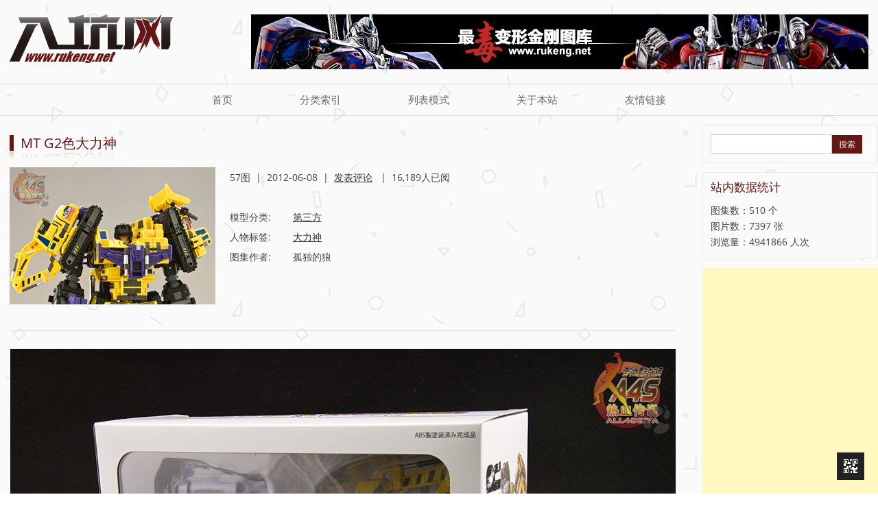

--- FILE ---
content_type: text/html; charset=UTF-8
request_url: https://www.rukeng.net/artwork/957.html/mt-giant-yellow_52
body_size: 14339
content:
<!DOCTYPE html>
<!--[if IE 7]>
<html class="ie ie7" lang="zh-Hans">
<![endif]-->
<!--[if IE 8]>
<html class="ie ie8" lang="zh-Hans">
<![endif]-->
<!--[if !(IE 7) | !(IE 8)  ]><!-->
<html lang="zh-Hans">
<!--<![endif]-->
<head>
<meta charset="UTF-8" />


<meta http-equiv="Content-Type" content="text/html; charset=utf-8" />
<meta name="viewport" content="width=device-width, initial-scale=1.0, user-scalable=no" />
<title>MT G2色大力神 - 入坑网</title>
<link rel="profile" href="http://gmpg.org/xfn/11" />
<link rel="pingback" href="https://www.rukeng.net/xmlrpc.php" />
<link href="/favicon.ico" mce_href="/favicon.ico" rel="bookmark" type="image/x-icon" /> 
<link href="/favicon.ico" mce_href="/favicon.ico" rel="icon" type="image/x-icon" /> 
<link href="/favicon.ico" mce_href="/favicon.ico" rel="shortcut icon" />
<!--[if lt IE 9]>
<script src="https://www.rukeng.net/wp-content/themes/rukeng/js/html5.js" type="text/javascript"></script>
<script src="https://www.rukeng.net/wp-content/themes/rukeng/js/css3-mediaqueries.js" type="text/javascript"></script>
<![endif]-->
<meta name='robots' content='index, follow, max-image-preview:large, max-snippet:-1, max-video-preview:-1' />

	<!-- This site is optimized with the Yoast SEO plugin v26.6 - https://yoast.com/wordpress/plugins/seo/ -->
	<link rel="canonical" href="https://www.rukeng.net/artwork/957.html" />
	<meta property="og:locale" content="zh_CN" />
	<meta property="og:type" content="article" />
	<meta property="og:title" content="MT G2色大力神 - 入坑网" />
	<meta property="og:url" content="https://www.rukeng.net/artwork/957.html" />
	<meta property="og:site_name" content="入坑网" />
	<meta property="article:modified_time" content="2015-10-07T09:18:13+00:00" />
	<meta property="og:image" content="https://img.rukeng.net/wp-content/uploads/2015/10/mt-giant-yellow_s.jpg" />
	<meta property="og:image:width" content="300" />
	<meta property="og:image:height" content="448" />
	<meta property="og:image:type" content="image/jpeg" />
	<meta name="twitter:card" content="summary_large_image" />
	<script type="application/ld+json" class="yoast-schema-graph">{"@context":"https://schema.org","@graph":[{"@type":"WebPage","@id":"https://www.rukeng.net/artwork/957.html","url":"https://www.rukeng.net/artwork/957.html","name":"MT G2色大力神 - 入坑网","isPartOf":{"@id":"https://www.rukeng.net/#website"},"primaryImageOfPage":{"@id":"https://www.rukeng.net/artwork/957.html#primaryimage"},"image":{"@id":"https://www.rukeng.net/artwork/957.html#primaryimage"},"thumbnailUrl":"https://img.rukeng.net/wp-content/uploads/2015/10/mt-giant-yellow_s.jpg","datePublished":"2012-06-08T09:10:56+00:00","dateModified":"2015-10-07T09:18:13+00:00","breadcrumb":{"@id":"https://www.rukeng.net/artwork/957.html#breadcrumb"},"inLanguage":"zh-Hans","potentialAction":[{"@type":"ReadAction","target":["https://www.rukeng.net/artwork/957.html"]}]},{"@type":"ImageObject","inLanguage":"zh-Hans","@id":"https://www.rukeng.net/artwork/957.html#primaryimage","url":"https://img.rukeng.net/wp-content/uploads/2015/10/mt-giant-yellow_s.jpg","contentUrl":"https://img.rukeng.net/wp-content/uploads/2015/10/mt-giant-yellow_s.jpg","width":300,"height":448},{"@type":"BreadcrumbList","@id":"https://www.rukeng.net/artwork/957.html#breadcrumb","itemListElement":[{"@type":"ListItem","position":1,"name":"Home","item":"https://www.rukeng.net/"},{"@type":"ListItem","position":2,"name":"MT G2色大力神"}]},{"@type":"WebSite","@id":"https://www.rukeng.net/#website","url":"https://www.rukeng.net/","name":"入坑网","description":"变形金刚模型美图赏析、资料揭秘","potentialAction":[{"@type":"SearchAction","target":{"@type":"EntryPoint","urlTemplate":"https://www.rukeng.net/?s={search_term_string}"},"query-input":{"@type":"PropertyValueSpecification","valueRequired":true,"valueName":"search_term_string"}}],"inLanguage":"zh-Hans"}]}</script>
	<!-- / Yoast SEO plugin. -->


<link rel="alternate" type="application/rss+xml" title="入坑网 &raquo; Feed" href="https://www.rukeng.net/feed" />
<link rel="alternate" type="application/rss+xml" title="入坑网 &raquo; 评论 Feed" href="https://www.rukeng.net/comments/feed" />
<link rel="alternate" type="application/rss+xml" title="入坑网 &raquo; MT G2色大力神 评论 Feed" href="https://www.rukeng.net/artwork/957.html/feed" />
<style id='wp-img-auto-sizes-contain-inline-css' type='text/css'>
img:is([sizes=auto i],[sizes^="auto," i]){contain-intrinsic-size:3000px 1500px}
/*# sourceURL=wp-img-auto-sizes-contain-inline-css */
</style>
<link rel='stylesheet' id='twentytwelve-fonts-css' href='https://www.rukeng.net/wp-content/themes/rukeng/fonts/fonts-openSans.css?family=Open+Sans:400italic,700italic,400,700&#038;subset=latin,latin-ext' type='text/css' media='all' />
<link rel='stylesheet' id='twentytwelve-style-css' href='https://www.rukeng.net/wp-content/themes/rukeng/style.css?ver=6.9' type='text/css' media='all' />
<script type="text/javascript" src="https://www.rukeng.net/wp-includes/js/jquery/jquery.min.js?ver=3.7.1" id="jquery-core-js"></script>
<script type="text/javascript" src="https://www.rukeng.net/wp-includes/js/jquery/jquery-migrate.min.js?ver=3.4.1" id="jquery-migrate-js"></script>
<link rel="https://api.w.org/" href="https://www.rukeng.net/wp-json/" />
<link rel='shortlink' href='https://www.rukeng.net/?p=957' />
<style type="text/css">.recentcomments a{display:inline !important;padding:0 !important;margin:0 !important;}</style><script src="https://www.rukeng.net/wp-content/themes/rukeng/js/global_brain.js" type="text/javascript"></script>
<script src="https://www.rukeng.net/wp-content/themes/rukeng/js/brain_ding.js" type="text/javascript"></script>
<!-- <meta name="baidu_union_verify" content="1f853a641da1f36223d80658987a52a0"> -->
<!--Google AdSense---->
<script async src="https://pagead2.googlesyndication.com/pagead/js/adsbygoogle.js?client=ca-pub-1840662938854350" crossorigin="anonymous"></script>
</head>

<body class="wp-singular artwork-template-default single single-artwork postid-957 wp-theme-rukeng custom-font-enabled single-author">
	<header id="masthead" class="site-header" role="banner">
		<hgroup>
			<a href="https://www.rukeng.net/" title="入坑网" rel="home" class="site-logo"><img src="https://img.rukeng.net/wp-content/themes/rukeng/images/logo.png" /></a>
			<h1 class="site-title"><a href="https://www.rukeng.net/" title="入坑网" rel="home">入坑网</a></h1>
			<h2 class="site-description">变形金刚模型美图赏析、资料揭秘</h2>
			<div id="topBanner"><a href="/" target="_blank"><img src="https://img.rukeng.net/wp-content/themes/rukeng/images/ad-site.jpg" /></a></div>
		</hgroup>
		<!--<div id="oldsites">Former Sites: &nbsp; 
			<a href="/formersites/flash.htm" target="_blank" title="2009年主页 Flash版">v2009</a> &nbsp; 
			<a href="/formersites/" target="_blank" title="2013年主页 HTML5版">v2013</a>
		</div>-->

		<nav id="site-navigation" class="main-navigation" role="navigation">
			<h3 class="menu-toggle">菜单</h3>
			<a class="assistive-text" href="#content" title="跳转到内容">跳转到内容</a>
			<div class="menu-top-menu-container"><ul id="menu-top-menu" class="nav-menu"><li id="menu-item-520" class="menu-item menu-item-type-post_type menu-item-object-page menu-item-home menu-item-520"><a href="https://www.rukeng.net/">首页</a></li>
<li id="menu-item-5287" class="menu-item menu-item-type-post_type menu-item-object-page menu-item-5287"><a href="https://www.rukeng.net/list-tag">分类索引</a></li>
<li id="menu-item-3308" class="menu-item menu-item-type-post_type menu-item-object-page menu-item-3308"><a href="https://www.rukeng.net/list">列表模式</a></li>
<li id="menu-item-521" class="menu-item menu-item-type-post_type menu-item-object-page menu-item-521"><a href="https://www.rukeng.net/about">关于本站</a></li>
<li id="menu-item-522" class="menu-item menu-item-type-post_type menu-item-object-page menu-item-522"><a href="https://www.rukeng.net/links">友情链接</a></li>
</ul></div>		</nav><!-- #site-navigation -->

			</header><!-- #masthead -->

<div id="page" class="hfeed site">
	<div id="main" class="wrapper"><script>addClass("menu-item-165","current_page_item");</script>

	<div id="primary" class="site-content ">
		<div id="content" role="main">

			

				<article id="post-957" class="post-957 artwork type-artwork status-publish has-post-thumbnail hentry artwork_category-3rd-party artwork_tag-117">
					<header class="entry-header">
						<h1 class="entry-title">MT G2色大力神</h1>
					</header><!-- .entry-header -->


					<div class="entry-content">
						<div class="artwork_header">
							<div class="artwork_thumb">
							<img width="300" height="448" src="https://img.rukeng.net/wp-content/uploads/2015/10/mt-giant-yellow_s.jpg" class="attachment-300x1200 size-300x1200 wp-post-image" alt="MT G2色大力神" decoding="async" fetchpriority="high" srcset="https://img.rukeng.net/wp-content/uploads/2015/10/mt-giant-yellow_s.jpg 300w, https://img.rukeng.net/wp-content/uploads/2015/10/mt-giant-yellow_s-134x200.jpg 134w" sizes="(max-width: 300px) 100vw, 300px" />							</div>
							<div class="artwork_intro ">
								
								57图&nbsp; |&nbsp; <time class="entry-date" datetime="2012-06-08T17:10:56+08:00">2012-06-08</time>&nbsp; |&nbsp; 										<a href="https://www.rukeng.net/artwork/957.html#respond"><span class="leave-reply">发表评论</span></a>										&nbsp; |&nbsp; 
																16,189人已阅								
								
								<br/><br/>
								<span class="listname">模型分类:</span> 
								<a href="https://www.rukeng.net/artwork_category/3rd-party" rel="tag">第三方</a><br/>
								<span class="listname">人物标签:</span> 
								<a href="https://www.rukeng.net/artwork_tag/%e5%a4%a7%e5%8a%9b%e7%a5%9e" rel="tag">大力神</a>
								<br/><span class='listname'>图集作者:</span>  孤独的狼								
															</div><!--artwork_intro -->
						</div>

						<div class="buylinks" id="buylinks1" style="display:none">
						推荐购买 : 
												</div>
												<hr />
						<div class="artwork_images" id="artwork_images">
							<div class="artwork_ename">MT Giant Series</div>
							<p><img decoding="async" src="https://img.rukeng.net/wp-content/uploads/2015/10/mt-giant-yellow_1.jpg" alt="MT G2色大力神" width="1000" height="669" class="alignnone size-full wp-image-958" srcset="https://img.rukeng.net/wp-content/uploads/2015/10/mt-giant-yellow_1.jpg 1000w, https://img.rukeng.net/wp-content/uploads/2015/10/mt-giant-yellow_1-300x200.jpg 300w, https://img.rukeng.net/wp-content/uploads/2015/10/mt-giant-yellow_1-624x417.jpg 624w" sizes="(max-width: 1000px) 100vw, 1000px" /><br />
<img decoding="async" src="https://img.rukeng.net/wp-content/uploads/2015/10/mt-giant-yellow_2.jpg" alt="MT G2色大力神" width="1000" height="669" class="alignnone size-full wp-image-959" srcset="https://img.rukeng.net/wp-content/uploads/2015/10/mt-giant-yellow_2.jpg 1000w, https://img.rukeng.net/wp-content/uploads/2015/10/mt-giant-yellow_2-300x200.jpg 300w, https://img.rukeng.net/wp-content/uploads/2015/10/mt-giant-yellow_2-624x417.jpg 624w" sizes="(max-width: 1000px) 100vw, 1000px" /><br />
<img loading="lazy" decoding="async" src="https://img.rukeng.net/wp-content/uploads/2015/10/mt-giant-yellow_3.jpg" alt="MT G2色大力神" width="1000" height="669" class="alignnone size-full wp-image-960" srcset="https://img.rukeng.net/wp-content/uploads/2015/10/mt-giant-yellow_3.jpg 1000w, https://img.rukeng.net/wp-content/uploads/2015/10/mt-giant-yellow_3-300x200.jpg 300w, https://img.rukeng.net/wp-content/uploads/2015/10/mt-giant-yellow_3-624x417.jpg 624w" sizes="auto, (max-width: 1000px) 100vw, 1000px" /><br />
<img loading="lazy" decoding="async" src="https://img.rukeng.net/wp-content/uploads/2015/10/mt-giant-yellow_4.jpg" alt="mt-giant-yellow_4" width="1000" height="669" class="alignnone size-full wp-image-961" srcset="https://img.rukeng.net/wp-content/uploads/2015/10/mt-giant-yellow_4.jpg 1000w, https://img.rukeng.net/wp-content/uploads/2015/10/mt-giant-yellow_4-300x200.jpg 300w, https://img.rukeng.net/wp-content/uploads/2015/10/mt-giant-yellow_4-624x417.jpg 624w" sizes="auto, (max-width: 1000px) 100vw, 1000px" /><br />
<img loading="lazy" decoding="async" src="https://img.rukeng.net/wp-content/uploads/2015/10/mt-giant-yellow_5.jpg" alt="mt-giant-yellow_5" width="1000" height="669" class="alignnone size-full wp-image-962" srcset="https://img.rukeng.net/wp-content/uploads/2015/10/mt-giant-yellow_5.jpg 1000w, https://img.rukeng.net/wp-content/uploads/2015/10/mt-giant-yellow_5-300x200.jpg 300w, https://img.rukeng.net/wp-content/uploads/2015/10/mt-giant-yellow_5-624x417.jpg 624w" sizes="auto, (max-width: 1000px) 100vw, 1000px" /><br />
<img loading="lazy" decoding="async" src="https://img.rukeng.net/wp-content/uploads/2015/10/mt-giant-yellow_6.jpg" alt="mt-giant-yellow_6" width="787" height="1000" class="alignnone size-full wp-image-963" srcset="https://img.rukeng.net/wp-content/uploads/2015/10/mt-giant-yellow_6.jpg 787w, https://img.rukeng.net/wp-content/uploads/2015/10/mt-giant-yellow_6-157x200.jpg 157w, https://img.rukeng.net/wp-content/uploads/2015/10/mt-giant-yellow_6-624x793.jpg 624w" sizes="auto, (max-width: 787px) 100vw, 787px" /><br />
<img loading="lazy" decoding="async" src="https://img.rukeng.net/wp-content/uploads/2015/10/mt-giant-yellow_7.jpg" alt="mt-giant-yellow_7" width="669" height="1000" class="alignnone size-full wp-image-964" srcset="https://img.rukeng.net/wp-content/uploads/2015/10/mt-giant-yellow_7.jpg 669w, https://img.rukeng.net/wp-content/uploads/2015/10/mt-giant-yellow_7-134x200.jpg 134w, https://img.rukeng.net/wp-content/uploads/2015/10/mt-giant-yellow_7-624x933.jpg 624w" sizes="auto, (max-width: 669px) 100vw, 669px" /><br />
<img loading="lazy" decoding="async" src="https://img.rukeng.net/wp-content/uploads/2015/10/mt-giant-yellow_8.jpg" alt="mt-giant-yellow_8" width="697" height="1000" class="alignnone size-full wp-image-965" srcset="https://img.rukeng.net/wp-content/uploads/2015/10/mt-giant-yellow_8.jpg 697w, https://img.rukeng.net/wp-content/uploads/2015/10/mt-giant-yellow_8-139x200.jpg 139w, https://img.rukeng.net/wp-content/uploads/2015/10/mt-giant-yellow_8-624x895.jpg 624w" sizes="auto, (max-width: 697px) 100vw, 697px" /><br />
<img loading="lazy" decoding="async" src="https://img.rukeng.net/wp-content/uploads/2015/10/mt-giant-yellow_9.jpg" alt="mt-giant-yellow_9" width="669" height="1000" class="alignnone size-full wp-image-966" srcset="https://img.rukeng.net/wp-content/uploads/2015/10/mt-giant-yellow_9.jpg 669w, https://img.rukeng.net/wp-content/uploads/2015/10/mt-giant-yellow_9-134x200.jpg 134w, https://img.rukeng.net/wp-content/uploads/2015/10/mt-giant-yellow_9-624x933.jpg 624w" sizes="auto, (max-width: 669px) 100vw, 669px" /><br />
<img loading="lazy" decoding="async" src="https://img.rukeng.net/wp-content/uploads/2015/10/mt-giant-yellow_10.jpg" alt="mt-giant-yellow_10" width="1000" height="669" class="alignnone size-full wp-image-967" srcset="https://img.rukeng.net/wp-content/uploads/2015/10/mt-giant-yellow_10.jpg 1000w, https://img.rukeng.net/wp-content/uploads/2015/10/mt-giant-yellow_10-300x200.jpg 300w, https://img.rukeng.net/wp-content/uploads/2015/10/mt-giant-yellow_10-624x417.jpg 624w" sizes="auto, (max-width: 1000px) 100vw, 1000px" /><br />
<img loading="lazy" decoding="async" src="https://img.rukeng.net/wp-content/uploads/2015/10/mt-giant-yellow_11.jpg" alt="mt-giant-yellow_11" width="1000" height="669" class="alignnone size-full wp-image-968" srcset="https://img.rukeng.net/wp-content/uploads/2015/10/mt-giant-yellow_11.jpg 1000w, https://img.rukeng.net/wp-content/uploads/2015/10/mt-giant-yellow_11-300x200.jpg 300w, https://img.rukeng.net/wp-content/uploads/2015/10/mt-giant-yellow_11-624x417.jpg 624w" sizes="auto, (max-width: 1000px) 100vw, 1000px" /><br />
<img loading="lazy" decoding="async" src="https://img.rukeng.net/wp-content/uploads/2015/10/mt-giant-yellow_12.jpg" alt="mt-giant-yellow_12" width="1000" height="669" class="alignnone size-full wp-image-969" srcset="https://img.rukeng.net/wp-content/uploads/2015/10/mt-giant-yellow_12.jpg 1000w, https://img.rukeng.net/wp-content/uploads/2015/10/mt-giant-yellow_12-300x200.jpg 300w, https://img.rukeng.net/wp-content/uploads/2015/10/mt-giant-yellow_12-624x417.jpg 624w" sizes="auto, (max-width: 1000px) 100vw, 1000px" /><br />
<img loading="lazy" decoding="async" src="https://img.rukeng.net/wp-content/uploads/2015/10/mt-giant-yellow_13.jpg" alt="mt-giant-yellow_13" width="1000" height="669" class="alignnone size-full wp-image-970" srcset="https://img.rukeng.net/wp-content/uploads/2015/10/mt-giant-yellow_13.jpg 1000w, https://img.rukeng.net/wp-content/uploads/2015/10/mt-giant-yellow_13-300x200.jpg 300w, https://img.rukeng.net/wp-content/uploads/2015/10/mt-giant-yellow_13-624x417.jpg 624w" sizes="auto, (max-width: 1000px) 100vw, 1000px" /><br />
<img loading="lazy" decoding="async" src="https://img.rukeng.net/wp-content/uploads/2015/10/mt-giant-yellow_14.jpg" alt="mt-giant-yellow_14" width="669" height="1000" class="alignnone size-full wp-image-971" srcset="https://img.rukeng.net/wp-content/uploads/2015/10/mt-giant-yellow_14.jpg 669w, https://img.rukeng.net/wp-content/uploads/2015/10/mt-giant-yellow_14-134x200.jpg 134w, https://img.rukeng.net/wp-content/uploads/2015/10/mt-giant-yellow_14-624x933.jpg 624w" sizes="auto, (max-width: 669px) 100vw, 669px" /><br />
<img loading="lazy" decoding="async" src="https://img.rukeng.net/wp-content/uploads/2015/10/mt-giant-yellow_15.jpg" alt="mt-giant-yellow_15" width="669" height="1000" class="alignnone size-full wp-image-972" srcset="https://img.rukeng.net/wp-content/uploads/2015/10/mt-giant-yellow_15.jpg 669w, https://img.rukeng.net/wp-content/uploads/2015/10/mt-giant-yellow_15-134x200.jpg 134w, https://img.rukeng.net/wp-content/uploads/2015/10/mt-giant-yellow_15-624x933.jpg 624w" sizes="auto, (max-width: 669px) 100vw, 669px" /><br />
<img loading="lazy" decoding="async" src="https://img.rukeng.net/wp-content/uploads/2015/10/mt-giant-yellow_16.jpg" alt="mt-giant-yellow_16" width="669" height="1000" class="alignnone size-full wp-image-973" srcset="https://img.rukeng.net/wp-content/uploads/2015/10/mt-giant-yellow_16.jpg 669w, https://img.rukeng.net/wp-content/uploads/2015/10/mt-giant-yellow_16-134x200.jpg 134w, https://img.rukeng.net/wp-content/uploads/2015/10/mt-giant-yellow_16-624x933.jpg 624w" sizes="auto, (max-width: 669px) 100vw, 669px" /><br />
<img loading="lazy" decoding="async" src="https://img.rukeng.net/wp-content/uploads/2015/10/mt-giant-yellow_17.jpg" alt="mt-giant-yellow_17" width="1000" height="669" class="alignnone size-full wp-image-974" srcset="https://img.rukeng.net/wp-content/uploads/2015/10/mt-giant-yellow_17.jpg 1000w, https://img.rukeng.net/wp-content/uploads/2015/10/mt-giant-yellow_17-300x200.jpg 300w, https://img.rukeng.net/wp-content/uploads/2015/10/mt-giant-yellow_17-624x417.jpg 624w" sizes="auto, (max-width: 1000px) 100vw, 1000px" /><br />
<img loading="lazy" decoding="async" src="https://img.rukeng.net/wp-content/uploads/2015/10/mt-giant-yellow_18.jpg" alt="mt-giant-yellow_18" width="1000" height="669" class="alignnone size-full wp-image-975" srcset="https://img.rukeng.net/wp-content/uploads/2015/10/mt-giant-yellow_18.jpg 1000w, https://img.rukeng.net/wp-content/uploads/2015/10/mt-giant-yellow_18-300x200.jpg 300w, https://img.rukeng.net/wp-content/uploads/2015/10/mt-giant-yellow_18-624x417.jpg 624w" sizes="auto, (max-width: 1000px) 100vw, 1000px" /><br />
<img loading="lazy" decoding="async" src="https://img.rukeng.net/wp-content/uploads/2015/10/mt-giant-yellow_19.jpg" alt="mt-giant-yellow_19" width="1000" height="669" class="alignnone size-full wp-image-976" srcset="https://img.rukeng.net/wp-content/uploads/2015/10/mt-giant-yellow_19.jpg 1000w, https://img.rukeng.net/wp-content/uploads/2015/10/mt-giant-yellow_19-300x200.jpg 300w, https://img.rukeng.net/wp-content/uploads/2015/10/mt-giant-yellow_19-624x417.jpg 624w" sizes="auto, (max-width: 1000px) 100vw, 1000px" /><br />
<img loading="lazy" decoding="async" src="https://img.rukeng.net/wp-content/uploads/2015/10/mt-giant-yellow_20.jpg" alt="mt-giant-yellow_20" width="1000" height="669" class="alignnone size-full wp-image-977" srcset="https://img.rukeng.net/wp-content/uploads/2015/10/mt-giant-yellow_20.jpg 1000w, https://img.rukeng.net/wp-content/uploads/2015/10/mt-giant-yellow_20-300x200.jpg 300w, https://img.rukeng.net/wp-content/uploads/2015/10/mt-giant-yellow_20-624x417.jpg 624w" sizes="auto, (max-width: 1000px) 100vw, 1000px" /><br />
<img loading="lazy" decoding="async" src="https://img.rukeng.net/wp-content/uploads/2015/10/mt-giant-yellow_21.jpg" alt="mt-giant-yellow_21" width="1000" height="669" class="alignnone size-full wp-image-978" srcset="https://img.rukeng.net/wp-content/uploads/2015/10/mt-giant-yellow_21.jpg 1000w, https://img.rukeng.net/wp-content/uploads/2015/10/mt-giant-yellow_21-300x200.jpg 300w, https://img.rukeng.net/wp-content/uploads/2015/10/mt-giant-yellow_21-624x417.jpg 624w" sizes="auto, (max-width: 1000px) 100vw, 1000px" /><br />
<img loading="lazy" decoding="async" src="https://img.rukeng.net/wp-content/uploads/2015/10/mt-giant-yellow_22.jpg" alt="mt-giant-yellow_22" width="669" height="1000" class="alignnone size-full wp-image-979" srcset="https://img.rukeng.net/wp-content/uploads/2015/10/mt-giant-yellow_22.jpg 669w, https://img.rukeng.net/wp-content/uploads/2015/10/mt-giant-yellow_22-134x200.jpg 134w, https://img.rukeng.net/wp-content/uploads/2015/10/mt-giant-yellow_22-624x933.jpg 624w" sizes="auto, (max-width: 669px) 100vw, 669px" /><br />
<img loading="lazy" decoding="async" src="https://img.rukeng.net/wp-content/uploads/2015/10/mt-giant-yellow_23.jpg" alt="mt-giant-yellow_23" width="1000" height="669" class="alignnone size-full wp-image-980" srcset="https://img.rukeng.net/wp-content/uploads/2015/10/mt-giant-yellow_23.jpg 1000w, https://img.rukeng.net/wp-content/uploads/2015/10/mt-giant-yellow_23-300x200.jpg 300w, https://img.rukeng.net/wp-content/uploads/2015/10/mt-giant-yellow_23-624x417.jpg 624w" sizes="auto, (max-width: 1000px) 100vw, 1000px" /><br />
<img loading="lazy" decoding="async" src="https://img.rukeng.net/wp-content/uploads/2015/10/mt-giant-yellow_24.jpg" alt="mt-giant-yellow_24" width="1000" height="669" class="alignnone size-full wp-image-981" srcset="https://img.rukeng.net/wp-content/uploads/2015/10/mt-giant-yellow_24.jpg 1000w, https://img.rukeng.net/wp-content/uploads/2015/10/mt-giant-yellow_24-300x200.jpg 300w, https://img.rukeng.net/wp-content/uploads/2015/10/mt-giant-yellow_24-624x417.jpg 624w" sizes="auto, (max-width: 1000px) 100vw, 1000px" /><br />
<img loading="lazy" decoding="async" src="https://img.rukeng.net/wp-content/uploads/2015/10/mt-giant-yellow_25.jpg" alt="mt-giant-yellow_25" width="1000" height="669" class="alignnone size-full wp-image-982" srcset="https://img.rukeng.net/wp-content/uploads/2015/10/mt-giant-yellow_25.jpg 1000w, https://img.rukeng.net/wp-content/uploads/2015/10/mt-giant-yellow_25-300x200.jpg 300w, https://img.rukeng.net/wp-content/uploads/2015/10/mt-giant-yellow_25-624x417.jpg 624w" sizes="auto, (max-width: 1000px) 100vw, 1000px" /><br />
<img loading="lazy" decoding="async" src="https://img.rukeng.net/wp-content/uploads/2015/10/mt-giant-yellow_26.jpg" alt="mt-giant-yellow_26" width="669" height="1000" class="alignnone size-full wp-image-983" srcset="https://img.rukeng.net/wp-content/uploads/2015/10/mt-giant-yellow_26.jpg 669w, https://img.rukeng.net/wp-content/uploads/2015/10/mt-giant-yellow_26-134x200.jpg 134w, https://img.rukeng.net/wp-content/uploads/2015/10/mt-giant-yellow_26-624x933.jpg 624w" sizes="auto, (max-width: 669px) 100vw, 669px" /><br />
<img loading="lazy" decoding="async" src="https://img.rukeng.net/wp-content/uploads/2015/10/mt-giant-yellow_27.jpg" alt="mt-giant-yellow_27" width="669" height="1000" class="alignnone size-full wp-image-984" srcset="https://img.rukeng.net/wp-content/uploads/2015/10/mt-giant-yellow_27.jpg 669w, https://img.rukeng.net/wp-content/uploads/2015/10/mt-giant-yellow_27-134x200.jpg 134w, https://img.rukeng.net/wp-content/uploads/2015/10/mt-giant-yellow_27-624x933.jpg 624w" sizes="auto, (max-width: 669px) 100vw, 669px" /><br />
<img loading="lazy" decoding="async" src="https://img.rukeng.net/wp-content/uploads/2015/10/mt-giant-yellow_28.jpg" alt="mt-giant-yellow_28" width="1000" height="669" class="alignnone size-full wp-image-985" srcset="https://img.rukeng.net/wp-content/uploads/2015/10/mt-giant-yellow_28.jpg 1000w, https://img.rukeng.net/wp-content/uploads/2015/10/mt-giant-yellow_28-300x200.jpg 300w, https://img.rukeng.net/wp-content/uploads/2015/10/mt-giant-yellow_28-624x417.jpg 624w" sizes="auto, (max-width: 1000px) 100vw, 1000px" /><br />
<img loading="lazy" decoding="async" src="https://img.rukeng.net/wp-content/uploads/2015/10/mt-giant-yellow_29.jpg" alt="mt-giant-yellow_29" width="1000" height="669" class="alignnone size-full wp-image-986" srcset="https://img.rukeng.net/wp-content/uploads/2015/10/mt-giant-yellow_29.jpg 1000w, https://img.rukeng.net/wp-content/uploads/2015/10/mt-giant-yellow_29-300x200.jpg 300w, https://img.rukeng.net/wp-content/uploads/2015/10/mt-giant-yellow_29-624x417.jpg 624w" sizes="auto, (max-width: 1000px) 100vw, 1000px" /><br />
<img loading="lazy" decoding="async" src="https://img.rukeng.net/wp-content/uploads/2015/10/mt-giant-yellow_30.jpg" alt="mt-giant-yellow_30" width="1000" height="669" class="alignnone size-full wp-image-987" srcset="https://img.rukeng.net/wp-content/uploads/2015/10/mt-giant-yellow_30.jpg 1000w, https://img.rukeng.net/wp-content/uploads/2015/10/mt-giant-yellow_30-300x200.jpg 300w, https://img.rukeng.net/wp-content/uploads/2015/10/mt-giant-yellow_30-624x417.jpg 624w" sizes="auto, (max-width: 1000px) 100vw, 1000px" /><br />
<img loading="lazy" decoding="async" src="https://img.rukeng.net/wp-content/uploads/2015/10/mt-giant-yellow_31.jpg" alt="mt-giant-yellow_31" width="1000" height="669" class="alignnone size-full wp-image-988" srcset="https://img.rukeng.net/wp-content/uploads/2015/10/mt-giant-yellow_31.jpg 1000w, https://img.rukeng.net/wp-content/uploads/2015/10/mt-giant-yellow_31-300x200.jpg 300w, https://img.rukeng.net/wp-content/uploads/2015/10/mt-giant-yellow_31-624x417.jpg 624w" sizes="auto, (max-width: 1000px) 100vw, 1000px" /><br />
<img loading="lazy" decoding="async" src="https://img.rukeng.net/wp-content/uploads/2015/10/mt-giant-yellow_32.jpg" alt="mt-giant-yellow_32" width="1000" height="669" class="alignnone size-full wp-image-989" srcset="https://img.rukeng.net/wp-content/uploads/2015/10/mt-giant-yellow_32.jpg 1000w, https://img.rukeng.net/wp-content/uploads/2015/10/mt-giant-yellow_32-300x200.jpg 300w, https://img.rukeng.net/wp-content/uploads/2015/10/mt-giant-yellow_32-624x417.jpg 624w" sizes="auto, (max-width: 1000px) 100vw, 1000px" /><br />
<img loading="lazy" decoding="async" src="https://img.rukeng.net/wp-content/uploads/2015/10/mt-giant-yellow_33.jpg" alt="mt-giant-yellow_33" width="1000" height="669" class="alignnone size-full wp-image-990" srcset="https://img.rukeng.net/wp-content/uploads/2015/10/mt-giant-yellow_33.jpg 1000w, https://img.rukeng.net/wp-content/uploads/2015/10/mt-giant-yellow_33-300x200.jpg 300w, https://img.rukeng.net/wp-content/uploads/2015/10/mt-giant-yellow_33-624x417.jpg 624w" sizes="auto, (max-width: 1000px) 100vw, 1000px" /><br />
<img loading="lazy" decoding="async" src="https://img.rukeng.net/wp-content/uploads/2015/10/mt-giant-yellow_34.jpg" alt="mt-giant-yellow_34" width="1000" height="669" class="alignnone size-full wp-image-991" srcset="https://img.rukeng.net/wp-content/uploads/2015/10/mt-giant-yellow_34.jpg 1000w, https://img.rukeng.net/wp-content/uploads/2015/10/mt-giant-yellow_34-300x200.jpg 300w, https://img.rukeng.net/wp-content/uploads/2015/10/mt-giant-yellow_34-624x417.jpg 624w" sizes="auto, (max-width: 1000px) 100vw, 1000px" /><br />
<img loading="lazy" decoding="async" src="https://img.rukeng.net/wp-content/uploads/2015/10/mt-giant-yellow_35.jpg" alt="mt-giant-yellow_35" width="1000" height="669" class="alignnone size-full wp-image-992" srcset="https://img.rukeng.net/wp-content/uploads/2015/10/mt-giant-yellow_35.jpg 1000w, https://img.rukeng.net/wp-content/uploads/2015/10/mt-giant-yellow_35-300x200.jpg 300w, https://img.rukeng.net/wp-content/uploads/2015/10/mt-giant-yellow_35-624x417.jpg 624w" sizes="auto, (max-width: 1000px) 100vw, 1000px" /><br />
<img loading="lazy" decoding="async" src="https://img.rukeng.net/wp-content/uploads/2015/10/mt-giant-yellow_36.jpg" alt="mt-giant-yellow_36" width="1000" height="669" class="alignnone size-full wp-image-993" srcset="https://img.rukeng.net/wp-content/uploads/2015/10/mt-giant-yellow_36.jpg 1000w, https://img.rukeng.net/wp-content/uploads/2015/10/mt-giant-yellow_36-300x200.jpg 300w, https://img.rukeng.net/wp-content/uploads/2015/10/mt-giant-yellow_36-624x417.jpg 624w" sizes="auto, (max-width: 1000px) 100vw, 1000px" /><br />
<img loading="lazy" decoding="async" src="https://img.rukeng.net/wp-content/uploads/2015/10/mt-giant-yellow_37.jpg" alt="mt-giant-yellow_37" width="1000" height="669" class="alignnone size-full wp-image-994" srcset="https://img.rukeng.net/wp-content/uploads/2015/10/mt-giant-yellow_37.jpg 1000w, https://img.rukeng.net/wp-content/uploads/2015/10/mt-giant-yellow_37-300x200.jpg 300w, https://img.rukeng.net/wp-content/uploads/2015/10/mt-giant-yellow_37-624x417.jpg 624w" sizes="auto, (max-width: 1000px) 100vw, 1000px" /><br />
<img loading="lazy" decoding="async" src="https://img.rukeng.net/wp-content/uploads/2015/10/mt-giant-yellow_38.jpg" alt="mt-giant-yellow_38" width="1000" height="669" class="alignnone size-full wp-image-995" srcset="https://img.rukeng.net/wp-content/uploads/2015/10/mt-giant-yellow_38.jpg 1000w, https://img.rukeng.net/wp-content/uploads/2015/10/mt-giant-yellow_38-300x200.jpg 300w, https://img.rukeng.net/wp-content/uploads/2015/10/mt-giant-yellow_38-624x417.jpg 624w" sizes="auto, (max-width: 1000px) 100vw, 1000px" /><br />
<img loading="lazy" decoding="async" src="https://img.rukeng.net/wp-content/uploads/2015/10/mt-giant-yellow_39.jpg" alt="mt-giant-yellow_39" width="1000" height="669" class="alignnone size-full wp-image-996" srcset="https://img.rukeng.net/wp-content/uploads/2015/10/mt-giant-yellow_39.jpg 1000w, https://img.rukeng.net/wp-content/uploads/2015/10/mt-giant-yellow_39-300x200.jpg 300w, https://img.rukeng.net/wp-content/uploads/2015/10/mt-giant-yellow_39-624x417.jpg 624w" sizes="auto, (max-width: 1000px) 100vw, 1000px" /><br />
<img loading="lazy" decoding="async" src="https://img.rukeng.net/wp-content/uploads/2015/10/mt-giant-yellow_40.jpg" alt="mt-giant-yellow_40" width="1000" height="669" class="alignnone size-full wp-image-997" srcset="https://img.rukeng.net/wp-content/uploads/2015/10/mt-giant-yellow_40.jpg 1000w, https://img.rukeng.net/wp-content/uploads/2015/10/mt-giant-yellow_40-300x200.jpg 300w, https://img.rukeng.net/wp-content/uploads/2015/10/mt-giant-yellow_40-624x417.jpg 624w" sizes="auto, (max-width: 1000px) 100vw, 1000px" /><br />
<img loading="lazy" decoding="async" src="https://img.rukeng.net/wp-content/uploads/2015/10/mt-giant-yellow_41.jpg" alt="mt-giant-yellow_41" width="669" height="1000" class="alignnone size-full wp-image-998" srcset="https://img.rukeng.net/wp-content/uploads/2015/10/mt-giant-yellow_41.jpg 669w, https://img.rukeng.net/wp-content/uploads/2015/10/mt-giant-yellow_41-134x200.jpg 134w, https://img.rukeng.net/wp-content/uploads/2015/10/mt-giant-yellow_41-624x933.jpg 624w" sizes="auto, (max-width: 669px) 100vw, 669px" /><br />
<img loading="lazy" decoding="async" src="https://img.rukeng.net/wp-content/uploads/2015/10/mt-giant-yellow_42.jpg" alt="mt-giant-yellow_42" width="669" height="1000" class="alignnone size-full wp-image-999" srcset="https://img.rukeng.net/wp-content/uploads/2015/10/mt-giant-yellow_42.jpg 669w, https://img.rukeng.net/wp-content/uploads/2015/10/mt-giant-yellow_42-134x200.jpg 134w, https://img.rukeng.net/wp-content/uploads/2015/10/mt-giant-yellow_42-624x933.jpg 624w" sizes="auto, (max-width: 669px) 100vw, 669px" /><br />
<img loading="lazy" decoding="async" src="https://img.rukeng.net/wp-content/uploads/2015/10/mt-giant-yellow_43.jpg" alt="mt-giant-yellow_43" width="669" height="1000" class="alignnone size-full wp-image-1000" srcset="https://img.rukeng.net/wp-content/uploads/2015/10/mt-giant-yellow_43.jpg 669w, https://img.rukeng.net/wp-content/uploads/2015/10/mt-giant-yellow_43-134x200.jpg 134w, https://img.rukeng.net/wp-content/uploads/2015/10/mt-giant-yellow_43-624x933.jpg 624w" sizes="auto, (max-width: 669px) 100vw, 669px" /><br />
<img loading="lazy" decoding="async" src="https://img.rukeng.net/wp-content/uploads/2015/10/mt-giant-yellow_44.jpg" alt="mt-giant-yellow_44" width="669" height="1000" class="alignnone size-full wp-image-1001" srcset="https://img.rukeng.net/wp-content/uploads/2015/10/mt-giant-yellow_44.jpg 669w, https://img.rukeng.net/wp-content/uploads/2015/10/mt-giant-yellow_44-134x200.jpg 134w, https://img.rukeng.net/wp-content/uploads/2015/10/mt-giant-yellow_44-624x933.jpg 624w" sizes="auto, (max-width: 669px) 100vw, 669px" /><br />
<img loading="lazy" decoding="async" src="https://img.rukeng.net/wp-content/uploads/2015/10/mt-giant-yellow_45.jpg" alt="mt-giant-yellow_45" width="1000" height="669" class="alignnone size-full wp-image-1002" srcset="https://img.rukeng.net/wp-content/uploads/2015/10/mt-giant-yellow_45.jpg 1000w, https://img.rukeng.net/wp-content/uploads/2015/10/mt-giant-yellow_45-300x200.jpg 300w, https://img.rukeng.net/wp-content/uploads/2015/10/mt-giant-yellow_45-624x417.jpg 624w" sizes="auto, (max-width: 1000px) 100vw, 1000px" /><br />
<img loading="lazy" decoding="async" src="https://img.rukeng.net/wp-content/uploads/2015/10/mt-giant-yellow_46.jpg" alt="mt-giant-yellow_46" width="669" height="1000" class="alignnone size-full wp-image-1003" srcset="https://img.rukeng.net/wp-content/uploads/2015/10/mt-giant-yellow_46.jpg 669w, https://img.rukeng.net/wp-content/uploads/2015/10/mt-giant-yellow_46-134x200.jpg 134w, https://img.rukeng.net/wp-content/uploads/2015/10/mt-giant-yellow_46-624x933.jpg 624w" sizes="auto, (max-width: 669px) 100vw, 669px" /><br />
<img loading="lazy" decoding="async" src="https://img.rukeng.net/wp-content/uploads/2015/10/mt-giant-yellow_47.jpg" alt="mt-giant-yellow_47" width="669" height="1000" class="alignnone size-full wp-image-1004" srcset="https://img.rukeng.net/wp-content/uploads/2015/10/mt-giant-yellow_47.jpg 669w, https://img.rukeng.net/wp-content/uploads/2015/10/mt-giant-yellow_47-134x200.jpg 134w, https://img.rukeng.net/wp-content/uploads/2015/10/mt-giant-yellow_47-624x933.jpg 624w" sizes="auto, (max-width: 669px) 100vw, 669px" /><br />
<img loading="lazy" decoding="async" src="https://img.rukeng.net/wp-content/uploads/2015/10/mt-giant-yellow_48.jpg" alt="mt-giant-yellow_48" width="669" height="1000" class="alignnone size-full wp-image-1005" srcset="https://img.rukeng.net/wp-content/uploads/2015/10/mt-giant-yellow_48.jpg 669w, https://img.rukeng.net/wp-content/uploads/2015/10/mt-giant-yellow_48-134x200.jpg 134w, https://img.rukeng.net/wp-content/uploads/2015/10/mt-giant-yellow_48-624x933.jpg 624w" sizes="auto, (max-width: 669px) 100vw, 669px" /><br />
<img loading="lazy" decoding="async" src="https://img.rukeng.net/wp-content/uploads/2015/10/mt-giant-yellow_49.jpg" alt="mt-giant-yellow_49" width="690" height="1000" class="alignnone size-full wp-image-1006" srcset="https://img.rukeng.net/wp-content/uploads/2015/10/mt-giant-yellow_49.jpg 690w, https://img.rukeng.net/wp-content/uploads/2015/10/mt-giant-yellow_49-138x200.jpg 138w, https://img.rukeng.net/wp-content/uploads/2015/10/mt-giant-yellow_49-624x904.jpg 624w" sizes="auto, (max-width: 690px) 100vw, 690px" /><br />
<img loading="lazy" decoding="async" src="https://img.rukeng.net/wp-content/uploads/2015/10/mt-giant-yellow_50.jpg" alt="mt-giant-yellow_50" width="718" height="1000" class="alignnone size-full wp-image-1007" srcset="https://img.rukeng.net/wp-content/uploads/2015/10/mt-giant-yellow_50.jpg 718w, https://img.rukeng.net/wp-content/uploads/2015/10/mt-giant-yellow_50-144x200.jpg 144w, https://img.rukeng.net/wp-content/uploads/2015/10/mt-giant-yellow_50-624x869.jpg 624w" sizes="auto, (max-width: 718px) 100vw, 718px" /><br />
<img loading="lazy" decoding="async" src="https://img.rukeng.net/wp-content/uploads/2015/10/mt-giant-yellow_51.jpg" alt="mt-giant-yellow_51" width="1000" height="667" class="alignnone size-full wp-image-1008" srcset="https://img.rukeng.net/wp-content/uploads/2015/10/mt-giant-yellow_51.jpg 1000w, https://img.rukeng.net/wp-content/uploads/2015/10/mt-giant-yellow_51-300x200.jpg 300w, https://img.rukeng.net/wp-content/uploads/2015/10/mt-giant-yellow_51-624x416.jpg 624w" sizes="auto, (max-width: 1000px) 100vw, 1000px" /><br />
<img loading="lazy" decoding="async" src="https://img.rukeng.net/wp-content/uploads/2015/10/mt-giant-yellow_52.jpg" alt="mt-giant-yellow_52" width="1000" height="622" class="alignnone size-full wp-image-1009" srcset="https://img.rukeng.net/wp-content/uploads/2015/10/mt-giant-yellow_52.jpg 1000w, https://img.rukeng.net/wp-content/uploads/2015/10/mt-giant-yellow_52-300x187.jpg 300w, https://img.rukeng.net/wp-content/uploads/2015/10/mt-giant-yellow_52-624x388.jpg 624w" sizes="auto, (max-width: 1000px) 100vw, 1000px" /><br />
<img loading="lazy" decoding="async" src="https://img.rukeng.net/wp-content/uploads/2015/10/mt-giant-yellow_53.jpg" alt="mt-giant-yellow_53" width="684" height="1000" class="alignnone size-full wp-image-1010" srcset="https://img.rukeng.net/wp-content/uploads/2015/10/mt-giant-yellow_53.jpg 684w, https://img.rukeng.net/wp-content/uploads/2015/10/mt-giant-yellow_53-137x200.jpg 137w, https://img.rukeng.net/wp-content/uploads/2015/10/mt-giant-yellow_53-624x912.jpg 624w" sizes="auto, (max-width: 684px) 100vw, 684px" /><br />
<img loading="lazy" decoding="async" src="https://img.rukeng.net/wp-content/uploads/2015/10/mt-giant-yellow_54.jpg" alt="mt-giant-yellow_54" width="659" height="1000" class="alignnone size-full wp-image-1011" srcset="https://img.rukeng.net/wp-content/uploads/2015/10/mt-giant-yellow_54.jpg 659w, https://img.rukeng.net/wp-content/uploads/2015/10/mt-giant-yellow_54-132x200.jpg 132w, https://img.rukeng.net/wp-content/uploads/2015/10/mt-giant-yellow_54-624x947.jpg 624w" sizes="auto, (max-width: 659px) 100vw, 659px" /><br />
<img loading="lazy" decoding="async" src="https://img.rukeng.net/wp-content/uploads/2015/10/mt-giant-yellow_55.jpg" alt="mt-giant-yellow_55" width="669" height="1000" class="alignnone size-full wp-image-1012" srcset="https://img.rukeng.net/wp-content/uploads/2015/10/mt-giant-yellow_55.jpg 669w, https://img.rukeng.net/wp-content/uploads/2015/10/mt-giant-yellow_55-134x200.jpg 134w, https://img.rukeng.net/wp-content/uploads/2015/10/mt-giant-yellow_55-624x933.jpg 624w" sizes="auto, (max-width: 669px) 100vw, 669px" /><br />
<img loading="lazy" decoding="async" src="https://img.rukeng.net/wp-content/uploads/2015/10/mt-giant-yellow_56.jpg" alt="mt-giant-yellow_56" width="687" height="1000" class="alignnone size-full wp-image-1013" srcset="https://img.rukeng.net/wp-content/uploads/2015/10/mt-giant-yellow_56.jpg 687w, https://img.rukeng.net/wp-content/uploads/2015/10/mt-giant-yellow_56-137x200.jpg 137w, https://img.rukeng.net/wp-content/uploads/2015/10/mt-giant-yellow_56-624x908.jpg 624w" sizes="auto, (max-width: 687px) 100vw, 687px" /><br />
<img loading="lazy" decoding="async" src="https://img.rukeng.net/wp-content/uploads/2015/10/mt-giant-yellow_57.jpg" alt="mt-giant-yellow_57" width="669" height="1000" class="alignnone size-full wp-image-1014" srcset="https://img.rukeng.net/wp-content/uploads/2015/10/mt-giant-yellow_57.jpg 669w, https://img.rukeng.net/wp-content/uploads/2015/10/mt-giant-yellow_57-134x200.jpg 134w, https://img.rukeng.net/wp-content/uploads/2015/10/mt-giant-yellow_57-624x933.jpg 624w" sizes="auto, (max-width: 669px) 100vw, 669px" /></p>
						</div>
																		
						<div class="buylinks" id="buylinks2" style="display:none">
						推荐购买 : 
												</div>
						

						<hr/>
												<p>转载请注明本站链接：https://www.rukeng.net/artwork/957.html</p>
						<p>如果您发现图片有错或无法显示，<a href="/error-report?fromURL=http://www.rukeng.net/artwork/957.html/mt-giant-yellow_52" target="_blank">请点这里</a></p>
						<div class="favorite_cont">
							<a href="javascript:;" data-action="ding" data-id="957" class="favorite">
								赞<span class="count">2</span>
							</a>
						</div>

						
						<ins class="adsbygoogle"
						     style="display:block; text-align:center;"
						     data-ad-layout="in-article"
						     data-ad-format="fluid"
						     data-ad-client="ca-pub-1840662938854350"
						     data-ad-slot="2549358906"></ins>
						<script>
						     (adsbygoogle = window.adsbygoogle || []).push({});
						</script>

					</div><!-- .entry-content -->

					<footer class="entry-meta">
						
																	</footer><!-- .entry-meta -->
				</article><!-- #post -->






				
				<nav class="nav-single">
					<h3 class="assistive-text">文章导航</h3>
					<span class="nav-previous"><a href="https://www.rukeng.net/artwork/123.html" rel="prev"><span class="meta-nav">&laquo;</span> 电影1焚化炉（鱼鹰）</a></span>
					<span class="nav-next"><a href="https://www.rukeng.net/artwork/134.html" rel="next">电影3铁皮 <span class="meta-nav">&raquo;</span></a></span>
				</nav><!-- .nav-single -->

				
<div id="comments" class="comments-area">

	
	
		<div id="respond" class="comment-respond">
		<h3 id="reply-title" class="comment-reply-title">发表回复 <small><a rel="nofollow" id="cancel-comment-reply-link" href="/artwork/957.html/mt-giant-yellow_52#respond" style="display:none;">取消回复</a></small></h3><form action="https://www.rukeng.net/wp-comments-post.php" method="post" id="commentform" class="comment-form"><p class="comment-notes"><span id="email-notes">您的邮箱地址不会被公开。</span> <span class="required-field-message">必填项已用 <span class="required">*</span> 标注</span></p><p class="comment-form-comment"><label for="comment">评论 <span class="required">*</span></label> <textarea id="comment" name="comment" cols="45" rows="8" maxlength="65525" required="required"></textarea></p><p class="comment-form-author"><label for="author">显示名称 <span class="required">*</span></label> <input id="author" name="author" type="text" value="" size="30" maxlength="245" autocomplete="name" required="required" /></p>
<p class="comment-form-email"><label for="email">邮箱 <span class="required">*</span></label> <input id="email" name="email" type="text" value="" size="30" maxlength="100" aria-describedby="email-notes" autocomplete="email" required="required" /></p>
<p class="comment-form-url"><label for="url">网站</label> <input id="url" name="url" type="text" value="" size="30" maxlength="200" autocomplete="url" /></p>
<p class="comment-form-cookies-consent"><input id="wp-comment-cookies-consent" name="wp-comment-cookies-consent" type="checkbox" value="yes" /> <label for="wp-comment-cookies-consent">在此浏览器中保存我的显示名称、邮箱地址和网站地址，以便下次评论时使用。</label></p>
<p class="form-submit"><input name="submit" type="submit" id="submit" class="submit" value="发表评论" /> <input type='hidden' name='comment_post_ID' value='957' id='comment_post_ID' />
<input type='hidden' name='comment_parent' id='comment_parent' value='0' />
</p></form>	</div><!-- #respond -->
	
</div><!-- #comments .comments-area -->
			
		</div><!-- #content -->
	</div><!-- #primary -->
<script src="https://www.rukeng.net/wp-content/themes/rukeng/js/lazyload.js" type="text/javascript"></script>


	
		<div id="secondary" class="widget-area" role="complementary">
			<div class="widget widget_search">
				<form action="/" method="get">
	<label for="s" class="screen-reader-text">Search:</label>
	<input type="hidden" value="artwork" name="post_type" id="post_type" />
	<input type="text" name="s" id="s" value="" />
	<input type="submit" class="search-submit" value="搜索" />
</form>			</div>
			<div class="widget">
				<h3 class="widget-title">站内数据统计</h3>
				<p>
				图集数：510 个<br/>
				图片数：7397 张<br/>
				浏览量：4941866 人次
				</p>

			</div>

			<!-- <div class="widget no-border">
				<div class="_yo0k8b0wxbj"></div>
	<script type="text/javascript">
	    (window.slotbydup = window.slotbydup || []).push({
	        id: "u6549873",
	        container: "_yo0k8b0wxbj",
	        async: true
	    });
	</script>
	<script type="text/javascript" src="//cpro.baidustatic.com/cpro/ui/cm.js" async="async" defer="defer" ></script> -->
				
			<!--</div> -->
			
			<div class="widget" style="padding:0;border:0;">
			<!--google ads 边栏单个 -->
			<ins class="adsbygoogle"
			     style="display:block"
			     data-ad-client="ca-pub-1840662938854350"
			     data-ad-slot="2291420179"
			     data-ad-format="auto"
			     data-full-width-responsive="true"></ins>
			<script>
			     (adsbygoogle = window.adsbygoogle || []).push({});
			</script>
			</div>


			<!-- <div class="widget">
			<ins class="adsbygoogle"
			     style="display:block"
			     data-ad-format="autorelaxed"
			     data-ad-client="ca-pub-1840662938854350"
			     data-ad-slot="2738142735"></ins>
			<script>
			     (adsbygoogle = window.adsbygoogle || []).push({});
			</script>
			</div> -->

			<div class="widget">
			<h3 class="widget-title">分类</h3>
			<ul class="tag-list"><li><a href="https://www.rukeng.net/artwork_category/movie">电影系列<span>(65)</span></a></li><li><a href="https://www.rukeng.net/artwork_category/3rd-party">第三方<span>(275)</span></a></li><li><a href="https://www.rukeng.net/artwork_category/classic">经典系列<span>(82)</span></a></li><li><a href="https://www.rukeng.net/artwork_category/mp">MP系列<span>(69)</span></a></li><li><a href="https://www.rukeng.net/artwork_category/tfp">领袖之证<span>(7)</span></a></li><li><a href="https://www.rukeng.net/artwork_category/others">其他<span>(28)</span></a></li><li><a href="https://www.rukeng.net/artwork_category/rid2015">领袖的挑战<span>(2)</span></a></li><li><a href="https://www.rukeng.net/artwork_category/tfa">08动画<span>(7)</span></a></li><li><a href="https://www.rukeng.net/artwork_category/%e9%87%8d%e6%b6%82diy%e4%bd%9c%e5%93%81">重涂/DIY作品<span>(1)</span></a></li></ul>			</div>
			<div class="widget">
			<h3 class="widget-title">人物标签索引</h3>
			<ul class="tag-list"><li><a href="https://www.rukeng.net/artwork_tag/%e9%bb%91%e5%af%a1%e5%a6%87">黑寡妇<span>(1)</span></a></li><li><a href="https://www.rukeng.net/artwork_tag/%e5%bc%b9%e7%89%87">弹片<span>(5)</span></a></li><li><a href="https://www.rukeng.net/artwork_tag/%e7%a2%8e%e5%b0%b8%e9%b2%a8">碎尸鲨<span>(1)</span></a></li><li><a href="https://www.rukeng.net/artwork_tag/%e5%a4%9c%e8%8e%ba">夜莺<span>(4)</span></a></li><li><a href="https://www.rukeng.net/artwork_tag/%e7%8a%80%e7%89%9b">犀牛<span>(1)</span></a></li><li><a href="https://www.rukeng.net/artwork_tag/%e8%b7%af%e9%9c%b8">路霸<span>(1)</span></a></li><li><a href="https://www.rukeng.net/artwork_tag/%e9%a1%b6%e5%a4%a9%e8%80%85">顶天者<span>(1)</span></a></li><li><a href="https://www.rukeng.net/artwork_tag/%e5%a3%b0%e6%b3%a2">声波<span>(10)</span></a></li><li><a href="https://www.rukeng.net/artwork_tag/%e7%84%9a%e5%8c%96%e7%82%89">焚化炉<span>(1)</span></a></li><li><a href="https://www.rukeng.net/artwork_tag/%e9%80%9a%e5%a4%a9%e6%99%93">通天晓<span>(14)</span></a></li><li><a href="https://www.rukeng.net/artwork_tag/%e5%9e%83%e5%9c%be%e6%98%9f%e4%ba%ba">垃圾星人<span>(3)</span></a></li><li><a href="https://www.rukeng.net/artwork_tag/%e8%8e%bd%e6%92%9e">莽撞<span>(3)</span></a></li><li><a href="https://www.rukeng.net/artwork_tag/%e8%99%8e%e8%bf%b9">虎迹<span>(2)</span></a></li><li><a href="https://www.rukeng.net/artwork_tag/%e7%9c%a9%e6%99%95">眩晕<span>(2)</span></a></li><li><a href="https://www.rukeng.net/artwork_tag/%e9%93%81%e7%94%b2%e9%be%99">铁甲龙<span>(2)</span></a></li><li><a href="https://www.rukeng.net/artwork_tag/%e6%9d%80%e6%89%8b%e9%b9%b0">杀手鹰<span>(1)</span></a></li><li><a href="https://www.rukeng.net/artwork_tag/%e6%8e%a2%e9%95%bf">探长<span>(7)</span></a></li><li><a href="https://www.rukeng.net/artwork_tag/%e5%a4%a7%e9%b9%8f">大鹏<span>(1)</span></a></li><li><a href="https://www.rukeng.net/artwork_tag/%e6%98%9f%e7%9a%87">星皇<span>(1)</span></a></li><li><a href="https://www.rukeng.net/artwork_tag/%e4%ba%91%e8%a2%ad">云袭<span>(1)</span></a></li><li><a href="https://www.rukeng.net/artwork_tag/%e6%bf%80%e5%85%89%e9%b8%9f">激光鸟<span>(2)</span></a></li><li><a href="https://www.rukeng.net/artwork_tag/%e6%8c%a1%e6%b3%a5%e6%9d%bf">挡泥板<span>(2)</span></a></li><li><a href="https://www.rukeng.net/artwork_tag/%e9%9a%94%e6%9d%bf">隔板<span>(3)</span></a></li><li><a href="https://www.rukeng.net/artwork_tag/%e5%85%ad%e5%8f%98%e9%aa%91%e5%a3%ab">六变骑士<span>(1)</span></a></li><li><a href="https://www.rukeng.net/artwork_tag/%e6%97%8b%e7%bf%bc">旋翼<span>(2)</span></a></li><li><a href="https://www.rukeng.net/artwork_tag/%e5%bf%ab%e6%9e%aa%e6%89%8b">快枪手<span>(1)</span></a></li><li><a href="https://www.rukeng.net/artwork_tag/%e5%a4%a7%e5%8a%9b%e9%87%91%e5%88%9a">大力金刚<span>(4)</span></a></li><li><a href="https://www.rukeng.net/artwork_tag/%e7%85%a7%e7%9b%b8%e6%9c%ba">照相机<span>(4)</span></a></li><li><a href="https://www.rukeng.net/artwork_tag/%e5%8f%8c%e5%a4%b4%e9%be%99">双头龙<span>(1)</span></a></li><li><a href="https://www.rukeng.net/artwork_tag/%e6%af%92%e8%9c%98%e8%9b%9b">毒蜘蛛<span>(1)</span></a></li><li><a href="https://www.rukeng.net/artwork_tag/%e7%8c%9b%e8%99%8e">猛虎<span>(1)</span></a></li><li><a href="https://www.rukeng.net/artwork_tag/%e5%b7%a8%e6%b5%aa">巨浪<span>(1)</span></a></li><li><a href="https://www.rukeng.net/artwork_tag/%e9%9b%b7%e7%94%b5">雷电<span>(1)</span></a></li><li><a href="https://www.rukeng.net/artwork_tag/%e8%bd%b0%e9%9a%86%e9%9a%86">轰隆隆<span>(2)</span></a></li><li><a href="https://www.rukeng.net/artwork_tag/%e5%a0%95%e8%90%bd%e9%87%91%e5%88%9a">堕落金刚<span>(2)</span></a></li><li><a href="https://www.rukeng.net/artwork_tag/%e9%a3%9e%e8%bf%87%e5%b1%b1">飞过山<span>(2)</span></a></li><li><a href="https://www.rukeng.net/artwork_tag/%e9%93%81%e6%b8%a3">铁渣<span>(11)</span></a></li><li><a href="https://www.rukeng.net/artwork_tag/%e6%83%8a%e7%a0%b4%e5%a4%a9">惊破天<span>(8)</span></a></li><li><a href="https://www.rukeng.net/artwork_tag/%e9%a3%9e%e6%a0%87">飞标<span>(11)</span></a></li><li><a href="https://www.rukeng.net/artwork_tag/%e9%92%a2%e9%94%81">钢锁<span>(17)</span></a></li><li><a href="https://www.rukeng.net/artwork_tag/%e9%87%91%e9%a3%9e%e8%99%ab">金飞虫<span>(1)</span></a></li><li><a href="https://www.rukeng.net/artwork_tag/%e6%bc%82%e7%a7%bb">漂移<span>(2)</span></a></li><li><a href="https://www.rukeng.net/artwork_tag/%e8%93%9d%e9%9c%b9%e9%9b%b3">蓝霹雳<span>(1)</span></a></li><li><a href="https://www.rukeng.net/artwork_tag/%e5%8f%b2%e8%be%be">史达<span>(1)</span></a></li><li><a href="https://www.rukeng.net/artwork_tag/%e4%b8%a7%e7%8b%ae">丧狮<span>(1)</span></a></li><li><a href="https://www.rukeng.net/artwork_tag/%e7%b2%89%e7%a2%8e">粉碎<span>(1)</span></a></li><li><a href="https://www.rukeng.net/artwork_tag/%e8%bf%b7%e4%b9%b1">迷乱<span>(2)</span></a></li><li><a href="https://www.rukeng.net/artwork_tag/%e6%95%91%e6%8f%b4">救援<span>(1)</span></a></li><li><a href="https://www.rukeng.net/artwork_tag/%e5%a4%a7%e9%bb%84%e8%9c%82">大黄蜂<span>(17)</span></a></li><li><a href="https://www.rukeng.net/artwork_tag/%e5%85%ad%e9%9d%a2%e5%85%bd">六面兽<span>(6)</span></a></li><li><a href="https://www.rukeng.net/artwork_tag/%e4%bf%ae%e7%bd%97%e7%8e%8b">修罗王<span>(2)</span></a></li><li><a href="https://www.rukeng.net/artwork_tag/%e5%86%b2%e4%ba%91%e9%9c%84">冲云霄<span>(2)</span></a></li><li><a href="https://www.rukeng.net/artwork_tag/%e7%8c%9b%e5%a4%a7%e5%b8%85">猛大帅<span>(3)</span></a></li><li><a href="https://www.rukeng.net/artwork_tag/%e8%94%91%e8%a7%86">蔑视<span>(2)</span></a></li><li><a href="https://www.rukeng.net/artwork_tag/%e6%96%9c%e7%ba%bf">斜线<span>(1)</span></a></li><li><a href="https://www.rukeng.net/artwork_tag/%e6%af%92%e6%b0%94%e5%bc%b9">毒气弹<span>(1)</span></a></li><li><a href="https://www.rukeng.net/artwork_tag/%e7%85%9e%e6%98%9f">煞星<span>(4)</span></a></li><li><a href="https://www.rukeng.net/artwork_tag/%e9%93%b2%e8%bd%a6">铲车<span>(3)</span></a></li><li><a href="https://www.rukeng.net/artwork_tag/%e5%8f%98%e9%80%9f%e7%ae%b1">变速箱<span>(1)</span></a></li><li><a href="https://www.rukeng.net/artwork_tag/%e9%97%b9%e7%bf%bb%e5%a4%a9">闹翻天<span>(6)</span></a></li><li><a href="https://www.rukeng.net/artwork_tag/%e5%88%86%e7%a6%bb">分离<span>(1)</span></a></li><li><a href="https://www.rukeng.net/artwork_tag/%e5%8d%83%e6%96%a4%e9%a1%b6">千斤顶<span>(7)</span></a></li><li><a href="https://www.rukeng.net/artwork_tag/%e5%b0%8f%e8%af%b8%e8%91%9b">小诸葛<span>(5)</span></a></li><li><a href="https://www.rukeng.net/artwork_tag/%e5%ae%88%e6%8a%a4%e7%a5%9e">守护神<span>(7)</span></a></li><li><a href="https://www.rukeng.net/artwork_tag/%e9%83%ad%e6%96%87">郭文<span>(3)</span></a></li><li><a href="https://www.rukeng.net/artwork_tag/%e7%8c%a9%e7%8c%a9%e9%98%9f%e9%95%bf">猩猩队长<span>(6)</span></a></li><li><a href="https://www.rukeng.net/artwork_tag/%e5%87%86%e6%98%9f">准星<span>(1)</span></a></li><li><a href="https://www.rukeng.net/artwork_tag/%e9%9c%b8%e7%8e%8b">霸王<span>(2)</span></a></li><li><a href="https://www.rukeng.net/artwork_tag/%e7%89%b9%e8%ad%a6%e5%8f%b7">特警号<span>(1)</span></a></li><li><a href="https://www.rukeng.net/artwork_tag/%e8%93%9d%e8%9d%99%e8%9d%a0">蓝蝙蝠<span>(1)</span></a></li><li><a href="https://www.rukeng.net/artwork_tag/%e5%85%85%e7%94%b5%e5%99%a8">充电器<span>(1)</span></a></li><li><a href="https://www.rukeng.net/artwork_tag/%e8%8d%bc%e5%a4%a9%e6%af%92">荼天毒<span>(1)</span></a></li><li><a href="https://www.rukeng.net/artwork_tag/%e9%9c%87%e8%8d%a1%e6%b3%a2">震荡波<span>(16)</span></a></li><li><a href="https://www.rukeng.net/artwork_tag/%e7%a9%ba%e8%a2%ad">空袭<span>(1)</span></a></li><li><a href="https://www.rukeng.net/artwork_tag/%e6%9d%af%e5%ad%90">杯子<span>(4)</span></a></li><li><a href="https://www.rukeng.net/artwork_tag/%e5%9a%8e%e5%8f%ab">嚎叫<span>(6)</span></a></li><li><a href="https://www.rukeng.net/artwork_tag/%e8%bd%a6%e8%be%99">车辙<span>(2)</span></a></li><li><a href="https://www.rukeng.net/artwork_tag/%e4%ba%ba%e7%8b%bc">人狼<span>(4)</span></a></li><li><a href="https://www.rukeng.net/artwork_tag/%e7%88%86%e7%82%b8">爆炸<span>(2)</span></a></li><li><a href="https://www.rukeng.net/artwork_tag/%e5%90%8a%e8%bd%a6">吊车<span>(2)</span></a></li><li><a href="https://www.rukeng.net/artwork_tag/%e7%8b%82%e9%a3%99">狂飙<span>(4)</span></a></li><li><a href="https://www.rukeng.net/artwork_tag/%e5%8d%a1%e9%9a%86">卡隆<span>(1)</span></a></li><li><a href="https://www.rukeng.net/artwork_tag/%e8%8f%b2%e7%89%b9">菲特<span>(4)</span></a></li><li><a href="https://www.rukeng.net/artwork_tag/%e6%8c%a1%e6%9d%bf">挡板<span>(1)</span></a></li><li><a href="https://www.rukeng.net/artwork_tag/%e7%83%9f%e5%b9%95">烟幕<span>(8)</span></a></li><li><a href="https://www.rukeng.net/artwork_tag/%e7%a2%8e%e9%aa%a8%e9%ad%94">碎骨魔<span>(5)</span></a></li><li><a href="https://www.rukeng.net/artwork_tag/%e5%a4%9c%e5%b7%a1">夜巡<span>(1)</span></a></li><li><a href="https://www.rukeng.net/artwork_tag/%e8%ae%a1%e7%ae%97%e7%8e%8b">计算王<span>(10)</span></a></li><li><a href="https://www.rukeng.net/artwork_tag/%e7%83%ad%e7%82%b9">热点<span>(3)</span></a></li><li><a href="https://www.rukeng.net/artwork_tag/%e8%9d%99%e8%9d%a0%e9%ad%94">蝙蝠魔<span>(3)</span></a></li><li><a href="https://www.rukeng.net/artwork_tag/%e5%bc%b9%e7%b0%a7">弹簧<span>(1)</span></a></li><li><a href="https://www.rukeng.net/artwork_tag/%e8%85%b9%e5%9c%b0">腹地<span>(1)</span></a></li><li><a href="https://www.rukeng.net/artwork_tag/%e7%98%9f%e7%96%ab">瘟疫<span>(6)</span></a></li><li><a href="https://www.rukeng.net/artwork_tag/%e8%bd%ac%e8%bd%ae">转轮<span>(2)</span></a></li><li><a href="https://www.rukeng.net/artwork_tag/%e6%b8%85%e6%89%ab%e6%9c%ba">清扫机<span>(3)</span></a></li><li><a href="https://www.rukeng.net/artwork_tag/%e8%b5%a4%e7%84%b0">赤焰<span>(1)</span></a></li><li><a href="https://www.rukeng.net/artwork_tag/%e5%85%8b%e7%bd%97%e7%b1%b3%e4%ba%9a">克罗米亚<span>(2)</span></a></li><li><a href="https://www.rukeng.net/artwork_tag/%e7%ba%a2%e8%89%b2%e8%ad%a6%e6%8a%a5">红色警报<span>(3)</span></a></li><li><a href="https://www.rukeng.net/artwork_tag/%e5%9f%83%e4%b8%bd%e5%a1%94">埃丽塔<span>(2)</span></a></li><li><a href="https://www.rukeng.net/artwork_tag/%e5%a4%a9%e9%9c%87">天震<span>(1)</span></a></li><li><a href="https://www.rukeng.net/artwork_tag/%e7%8a%b0%e7%8b%b3%e9%ac%bc">犰狳鬼<span>(3)</span></a></li><li><a href="https://www.rukeng.net/artwork_tag/%e5%88%80%e5%88%83">刀刃<span>(2)</span></a></li><li><a href="https://www.rukeng.net/artwork_tag/%e6%b7%a4%e6%b3%a5">淤泥<span>(5)</span></a></li><li><a href="https://www.rukeng.net/artwork_tag/%e9%97%aa%e7%94%b5">闪电<span>(6)</span></a></li><li><a href="https://www.rukeng.net/artwork_tag/%e9%92%a2%e9%9e%ad">钢鞭<span>(1)</span></a></li><li><a href="https://www.rukeng.net/artwork_tag/%e9%9d%92%e4%b8%98">青丘<span>(1)</span></a></li><li><a href="https://www.rukeng.net/artwork_tag/%e8%b7%af%e6%80%92">路怒<span>(1)</span></a></li><li><a href="https://www.rukeng.net/artwork_tag/%e7%81%8c%e9%93%85%e8%84%9a">灌铅脚<span>(1)</span></a></li><li><a href="https://www.rukeng.net/artwork_tag/%e9%bb%91%e8%b1%b9">黑豹<span>(1)</span></a></li><li><a href="https://www.rukeng.net/artwork_tag/%e5%86%b2%e9%94%8b">冲锋<span>(2)</span></a></li><li><a href="https://www.rukeng.net/artwork_tag/%e8%a1%a5%e5%a4%a9%e5%a3%ab">补天士<span>(10)</span></a></li><li><a href="https://www.rukeng.net/artwork_tag/%e9%98%bf%e5%b0%94%e8%a5%bf">阿尔西<span>(7)</span></a></li><li><a href="https://www.rukeng.net/artwork_tag/%e9%aa%87%e7%bf%bc">骇翼<span>(2)</span></a></li><li><a href="https://www.rukeng.net/artwork_tag/%e6%84%9f%e7%9f%a5%e5%99%a8">感知器<span>(5)</span></a></li><li><a href="https://www.rukeng.net/artwork_tag/%e5%a4%a7%e8%a1%97">大街<span>(3)</span></a></li><li><a href="https://www.rukeng.net/artwork_tag/%e7%83%ad%e7%a0%b4">热破<span>(4)</span></a></li><li><a href="https://www.rukeng.net/artwork_tag/%e6%a0%85%e6%a0%8f">栅栏<span>(1)</span></a></li><li><a href="https://www.rukeng.net/artwork_tag/%e6%9c%ba%e5%85%b3%e7%82%ae">机关炮<span>(1)</span></a></li><li><a href="https://www.rukeng.net/artwork_tag/%e5%8f%8c%e5%b1%a5%e5%b8%a6">双履带<span>(1)</span></a></li><li><a href="https://www.rukeng.net/artwork_tag/%e5%a4%a9%e7%81%be">天灾<span>(1)</span></a></li><li><a href="https://www.rukeng.net/artwork_tag/%e6%bb%91%e7%bf%94%e6%9c%ba">滑翔机<span>(1)</span></a></li><li><a href="https://www.rukeng.net/artwork_tag/%e6%b2%b9%e9%97%a8">油门<span>(1)</span></a></li><li><a href="https://www.rukeng.net/artwork_tag/%e5%8f%8d%e5%bc%b9%e7%90%83">反弹球<span>(1)</span></a></li><li><a href="https://www.rukeng.net/artwork_tag/%e8%ad%a6%e8%bd%a6">警车<span>(5)</span></a></li><li><a href="https://www.rukeng.net/artwork_tag/%e6%95%91%e6%8a%a4%e8%bd%a6">救护车<span>(10)</span></a></li><li><a href="https://www.rukeng.net/artwork_tag/%e6%89%93%e5%87%bb">打击<span>(3)</span></a></li><li><a href="https://www.rukeng.net/artwork_tag/%e6%b7%b7%e5%a4%a9%e8%b1%b9">混天豹<span>(10)</span></a></li><li><a href="https://www.rukeng.net/artwork_tag/%e5%a4%a7%e5%9b%bd%e6%89%8b">大国手<span>(1)</span></a></li><li><a href="https://www.rukeng.net/artwork_tag/%e9%bb%84%e8%9c%82%e5%8b%87%e5%a3%ab">黄蜂勇士<span>(1)</span></a></li><li><a href="https://www.rukeng.net/artwork_tag/%e8%bf%bd%e6%8d%95">追捕<span>(1)</span></a></li><li><a href="https://www.rukeng.net/artwork_tag/%e5%85%89%e9%80%9f">光速<span>(1)</span></a></li><li><a href="https://www.rukeng.net/artwork_tag/%e5%ba%9f%e6%b0%94">废气<span>(3)</span></a></li><li><a href="https://www.rukeng.net/artwork_tag/%e9%a3%9e%e6%af%9b%e8%85%bf">飞毛腿<span>(2)</span></a></li><li><a href="https://www.rukeng.net/artwork_tag/%e8%80%81%e9%bc%a0%e5%8b%87%e5%a3%ab">老鼠勇士<span>(1)</span></a></li><li><a href="https://www.rukeng.net/artwork_tag/%e5%b1%b1%e7%8c%ab%e5%8f%b7">山猫号<span>(1)</span></a></li><li><a href="https://www.rukeng.net/artwork_tag/%e5%88%b9%e8%bd%a6">刹车<span>(2)</span></a></li><li><a href="https://www.rukeng.net/artwork_tag/%e9%93%b6%e9%9c%b9%e9%9b%b3">银霹雳<span>(5)</span></a></li><li><a href="https://www.rukeng.net/artwork_tag/%e8%90%a8%e5%85%8b">萨克<span>(6)</span></a></li><li><a href="https://www.rukeng.net/artwork_tag/%e5%87%bb%e5%80%92">击倒<span>(1)</span></a></li><li><a href="https://www.rukeng.net/artwork_tag/%e9%b3%84%e9%be%99">鳄龙<span>(2)</span></a></li><li><a href="https://www.rukeng.net/artwork_tag/%e6%88%98%e6%88%9f">战戟<span>(3)</span></a></li><li><a href="https://www.rukeng.net/artwork_tag/%e8%af%88%e9%aa%97">诈骗<span>(4)</span></a></li><li><a href="https://www.rukeng.net/artwork_tag/%e6%8e%a2%e7%85%a7%e7%81%af">探照灯<span>(1)</span></a></li><li><a href="https://www.rukeng.net/artwork_tag/%e9%92%bb%e6%8e%a2%e6%9c%ba">钻探机<span>(1)</span></a></li><li><a href="https://www.rukeng.net/artwork_tag/%e5%b9%bb%e5%bd%b1">幻影<span>(4)</span></a></li><li><a href="https://www.rukeng.net/artwork_tag/%e6%8c%bd%e6%ad%8c">挽歌<span>(2)</span></a></li><li><a href="https://www.rukeng.net/artwork_tag/%e6%b5%b7%e9%be%99">海龙<span>(3)</span></a></li><li><a href="https://www.rukeng.net/artwork_tag/%e6%ad%bb%e9%94%81">死锁<span>(1)</span></a></li><li><a href="https://www.rukeng.net/artwork_tag/%e5%9c%b0%e9%9b%b7">地雷<span>(1)</span></a></li><li><a href="https://www.rukeng.net/artwork_tag/%e5%a8%81%e9%9c%87%e5%a4%a9">威震天<span>(29)</span></a></li><li><a href="https://www.rukeng.net/artwork_tag/%e7%ba%a2%e8%9c%98%e8%9b%9b">红蜘蛛<span>(12)</span></a></li><li><a href="https://www.rukeng.net/artwork_tag/%e5%ae%87%e5%ae%99%e5%a4%a7%e5%b8%9d">宇宙大帝<span>(2)</span></a></li><li><a href="https://www.rukeng.net/artwork_tag/%e5%a4%a7%e5%8a%9b%e7%a5%9e">大力神<span>(29)</span></a></li><li><a href="https://www.rukeng.net/artwork_tag/%e5%95%b0%e5%97%a6">啰嗦<span>(5)</span></a></li><li><a href="https://www.rukeng.net/artwork_tag/%e5%a4%a9%e7%81%ab">天火<span>(3)</span></a></li><li><a href="https://www.rukeng.net/artwork_tag/%e5%a4%a7%e7%81%ab%e8%bd%a6">大火车<span>(5)</span></a></li><li><a href="https://www.rukeng.net/artwork_tag/%e7%83%99%e9%93%81">烙铁<span>(1)</span></a></li><li><a href="https://www.rukeng.net/artwork_tag/%e8%bd%ae%e8%83%8e">轮胎<span>(6)</span></a></li><li><a href="https://www.rukeng.net/artwork_tag/%e5%96%b7%e6%b0%94%e6%9c%ba">喷气机<span>(3)</span></a></li><li><a href="https://www.rukeng.net/artwork_tag/%e5%8e%8b%e5%88%b6">压制<span>(1)</span></a></li><li><a href="https://www.rukeng.net/artwork_tag/%e8%b6%85%e7%a5%9e">超神<span>(2)</span></a></li><li><a href="https://www.rukeng.net/artwork_tag/%e6%a8%aa%e7%82%ae">横炮<span>(8)</span></a></li><li><a href="https://www.rukeng.net/artwork_tag/%e8%9e%ba%e6%af%8d">螺母<span>(1)</span></a></li><li><a href="https://www.rukeng.net/artwork_tag/%e8%be%b9%e8%b7%af">边路<span>(1)</span></a></li><li><a href="https://www.rukeng.net/artwork_tag/%e6%ad%bb%e8%b7%af">死路<span>(1)</span></a></li><li><a href="https://www.rukeng.net/artwork_tag/%e6%8e%92%e7%82%ae">排炮<span>(1)</span></a></li><li><a href="https://www.rukeng.net/artwork_tag/%e5%bd%95%e9%9f%b3%e6%9c%ba">录音机<span>(7)</span></a></li><li><a href="https://www.rukeng.net/artwork_tag/%e5%a4%a9%e9%9b%b7">天雷<span>(1)</span></a></li><li><a href="https://www.rukeng.net/artwork_tag/%e5%a4%a7%e6%97%a0%e7%95%8f">大无畏<span>(1)</span></a></li><li><a href="https://www.rukeng.net/artwork_tag/%e7%88%b5%e5%a3%ab">爵士<span>(3)</span></a></li><li><a href="https://www.rukeng.net/artwork_tag/%e6%92%9e%e9%92%88">撞针<span>(3)</span></a></li><li><a href="https://www.rukeng.net/artwork_tag/%e6%b6%88%e9%98%b2%e8%bd%a6">消防车<span>(4)</span></a></li><li><a href="https://www.rukeng.net/artwork_tag/%e9%9f%b3%e6%9d%bf">音板<span>(1)</span></a></li><li><a href="https://www.rukeng.net/artwork_tag/%e5%bc%80%e8%b7%af%e5%85%88%e9%94%8b">开路先锋<span>(2)</span></a></li><li><a href="https://www.rukeng.net/artwork_tag/%e6%93%8e%e5%a4%a9%e6%9f%b1">擎天柱<span>(64)</span></a></li><li><a href="https://www.rukeng.net/artwork_tag/%e5%bd%97%e6%98%9f">彗星<span>(1)</span></a></li><li><a href="https://www.rukeng.net/artwork_tag/%e5%b0%81%e9%94%81">封锁<span>(4)</span></a></li><li><a href="https://www.rukeng.net/artwork_tag/%e6%88%98%e6%96%a7">战斧<span>(1)</span></a></li><li><a href="https://www.rukeng.net/artwork_tag/%e9%a3%9e%e5%a4%a9%e8%99%8e">飞天虎<span>(3)</span></a></li><li><a href="https://www.rukeng.net/artwork_tag/%e5%a4%a7%e6%b1%89">大汉<span>(3)</span></a></li><li><a href="https://www.rukeng.net/artwork_tag/%e7%a6%81%e9%97%ad">禁闭<span>(2)</span></a></li><li><a href="https://www.rukeng.net/artwork_tag/%e5%8f%8d%e5%86%b2">反冲<span>(4)</span></a></li><li><a href="https://www.rukeng.net/artwork_tag/%e6%97%a0%e8%b5%96%e5%85%bd">无赖兽<span>(1)</span></a></li><li><a href="https://www.rukeng.net/artwork_tag/%e9%a3%8e%e5%88%83">风刃<span>(2)</span></a></li><li><a href="https://www.rukeng.net/artwork_tag/%e5%88%a9%e7%88%aa">利爪<span>(1)</span></a></li><li><a href="https://www.rukeng.net/artwork_tag/%e8%9d%99%e8%9d%a0%e7%b2%be">蝙蝠精<span>(1)</span></a></li><li><a href="https://www.rukeng.net/artwork_tag/%e6%bb%91%e8%bd%a6">滑车<span>(1)</span></a></li><li><a href="https://www.rukeng.net/artwork_tag/%e6%9c%ba%e5%99%a8%e7%8b%97">机器狗<span>(1)</span></a></li><li><a href="https://www.rukeng.net/artwork_tag/%e7%8a%80%e7%89%9b%e7%9a%ae">犀牛皮<span>(1)</span></a></li><li><a href="https://www.rukeng.net/artwork_tag/%e9%9b%b7%e7%bf%bc">雷翼<span>(2)</span></a></li><li><a href="https://www.rukeng.net/artwork_tag/%e6%97%8b%e9%a3%8e">旋风<span>(4)</span></a></li><li><a href="https://www.rukeng.net/artwork_tag/%e6%b1%bd%e8%bd%a6%e5%a4%a7%e5%b8%88">汽车大师<span>(3)</span></a></li><li><a href="https://www.rukeng.net/artwork_tag/%e8%a2%ad%e5%87%bb">袭击<span>(4)</span></a></li><li><a href="https://www.rukeng.net/artwork_tag/%e5%90%b5%e9%97%b9">吵闹<span>(5)</span></a></li><li><a href="https://www.rukeng.net/artwork_tag/%e7%82%b8%e5%bc%b9">炸弹<span>(7)</span></a></li><li><a href="https://www.rukeng.net/artwork_tag/%e8%a1%80%e6%b1%a1%e7%86%8a">血污熊<span>(1)</span></a></li><li><a href="https://www.rukeng.net/artwork_tag/%e6%90%85%e6%8b%8c%e5%a4%a7%e5%b8%88">搅拌大师<span>(3)</span></a></li><li><a href="https://www.rukeng.net/artwork_tag/%e9%87%8e%e7%89%9b">野牛<span>(1)</span></a></li><li><a href="https://www.rukeng.net/artwork_tag/%e5%a4%aa%e9%98%b3%e9%a3%8e">太阳风<span>(1)</span></a></li><li><a href="https://www.rukeng.net/artwork_tag/%e6%80%aa%e9%ad%94">怪魔<span>(1)</span></a></li><li><a href="https://www.rukeng.net/artwork_tag/%e6%83%8a%e5%a4%a9%e9%9b%b7">惊天雷<span>(8)</span></a></li><li><a href="https://www.rukeng.net/artwork_tag/%e9%93%81%e7%9a%ae">铁皮<span>(8)</span></a></li><li><a href="https://www.rukeng.net/artwork_tag/%e9%bb%91%e5%bd%b1">黑影<span>(1)</span></a></li><li><a href="https://www.rukeng.net/artwork_tag/%e8%90%a5%e6%95%91%e8%bd%a6">营救车<span>(3)</span></a></li><li><a href="https://www.rukeng.net/artwork_tag/%e6%8a%a2%e5%8a%ab">抢劫<span>(4)</span></a></li><li><a href="https://www.rukeng.net/artwork_tag/%e7%a6%8f%e7%89%b9">福特<span>(1)</span></a></li><li><a href="https://www.rukeng.net/artwork_tag/%e8%b7%af%e9%9a%9c">路障<span>(3)</span></a></li></ul>			</div>

							<aside id="recent-comments-2" class="widget widget_recent_comments"><h3 class="widget-title">近期评论</h3><ul id="recentcomments"><li class="recentcomments"><span class="comment-author-link">陶典</span> 发表在《<a href="https://www.rukeng.net/artwork/1610.html#comment-3853">MBC Military Titans (FOC 混天豹 Add-on)</a>》</li><li class="recentcomments"><span class="comment-author-link">姚国兴</span> 发表在《<a href="https://www.rukeng.net/artwork/4866.html#comment-3392">Herohobby钢锁</a>》</li><li class="recentcomments"><span class="comment-author-link">柴鹏</span> 发表在《<a href="https://www.rukeng.net/artwork/4740.html#comment-2862">SHADOW FISHER 混天豹升级包</a>》</li><li class="recentcomments"><span class="comment-author-link">琴弦</span> 发表在《<a href="https://www.rukeng.net/artwork/1374.html#comment-2630">Toyworld TW 修罗王</a>》</li><li class="recentcomments"><span class="comment-author-link">死神枷锁</span> 发表在《<a href="https://www.rukeng.net/artwork/8048.html#comment-445">TW M02C Elegy 挽歌</a>》</li></ul></aside>					</div><!-- #secondary -->
	
	</div><!-- #main .wrapper -->
</div><!-- #page -->
<footer id="colophon" role="contentinfo">
		<div class="site-info">
			== &copy; 2026 ruken.net All Rights Reserved ==<br/>
			<a href="https://beian.miit.gov.cn/" target="_blank" rel="nofollow noreferrer">沪ICP备06033139号-6</a>
		</div><!-- .site-info -->
</footer><!-- #colophon -->
<a id="qrCode" href="###" class="hide">
  <span id="qrCode_cont">
    <img src="https://api.qrserver.com/v1/create-qr-code/?size=147x147&data=https://www.rukeng.net/artwork/957.html" alt="QR Code" />
    <span>手机访问 微信分享</span>
  </span>
</a>
<script src="https://www.rukeng.net/wp-content/themes/rukeng/js/returnTop.js" type="text/javascript"></script>
<a id="returnTop" href="###" onclick="scrollPosition()" class="hide">
  <span id="returnTop_a"></span>
  <span id="returnTop_b"></span>
</a>
<script src="https://www.rukeng.net/wp-content/themes/rukeng/js/navigation.js" type="text/javascript"></script>


<script type="speculationrules">
{"prefetch":[{"source":"document","where":{"and":[{"href_matches":"/*"},{"not":{"href_matches":["/wp-*.php","/wp-admin/*","/wp-content/uploads/*","/wp-content/*","/wp-content/plugins/*","/wp-content/themes/rukeng/*","/*\\?(.+)"]}},{"not":{"selector_matches":"a[rel~=\"nofollow\"]"}},{"not":{"selector_matches":".no-prefetch, .no-prefetch a"}}]},"eagerness":"conservative"}]}
</script>
<script type="text/javascript" src="https://www.rukeng.net/wp-includes/js/comment-reply.min.js?ver=6.9" id="comment-reply-js" async="async" data-wp-strategy="async" fetchpriority="low"></script>
<script type="text/javascript" src="https://www.rukeng.net/wp-content/themes/rukeng/js/navigation.js?ver=20140318" id="twentytwelve-navigation-js"></script>

<!-- Google tag (gtag.js) -->
<script async src="https://www.googletagmanager.com/gtag/js?id=UA-2683743-25"></script>
<script>
//--google analysis code start
window.dataLayer = window.dataLayer || [];
function gtag(){dataLayer.push(arguments);}
gtag('js', new Date());

gtag('config', 'UA-2683743-25');
//--google analysis code end
</script>

<!-- Google tag (gtag.js) -->
<script async src="https://www.googletagmanager.com/gtag/js?id=G-S9B97T0ZHM"></script>
<script>
  window.dataLayer = window.dataLayer || [];
  function gtag(){dataLayer.push(arguments);}
  gtag('js', new Date());

  gtag('config', 'G-S9B97T0ZHM');
</script>


<script>
//--Baidu counter
var _hmt = _hmt || [];
(function() {
  var hm = document.createElement("script");
  hm.src = "//hm.baidu.com/hm.js?752129726a3ff8c625b94b1cc882851f";
  var s = document.getElementsByTagName("script")[0]; 
  s.parentNode.insertBefore(hm, s);
})();
//--Baidu counter end
</script>

<script>
function SysWeiChat(){
	var ua = window.navigator.userAgent.toLowerCase();
	if(ua.match(/MicroMessenger/i) == 'micromessenger'){
		return true;
	}else{
		return false;
	}
}
if(SysWeiChat()){ 
	var imgUrl = "https://img.rukeng.net/wp-content/themes/rukeng/images/logo_weichat.jpg";
	var lineLink = 'https://www.rukeng.net/artwork/957.html';
	var descContent = "我们为您量身打造企业形象，宣传您的产品，分享您的理念！";
	var shareTitle = "JennyStudio - 作品分享: MT G2色大力神";
	var appid = 'wxc9937e3a66af6dc8';

	function shareFriend() {
	    WeixinJSBridge.invoke('sendAppMessage',{
			"appid": appid,
			"img_url": imgUrl,
			"img_width": "168",
			"img_height": "168",
			"link": lineLink,
			"desc": descContent,
			"title": shareTitle
			}, function(res) {
			_report('send_msg', res.err_msg);
			})
	}
	function shareTimeline() {
		WeixinJSBridge.invoke('shareTimeline',{
			"img_url": imgUrl,
			"img_width": "168",
			"img_height": "168",
			"link": lineLink,
			"desc": descContent,
			"title": shareTitle
			}, function(res) {
			_report('timeline', res.err_msg); 
			});
	}
	function shareWeibo() {
		WeixinJSBridge.invoke('shareWeibo',{
			"content": descContent,
			"url": lineLink
			}, function(res) {
			_report('weibo', res.err_msg);
			});
	}
	// 当微信内置浏览器完成内部初始化后会触发WeixinJSBridgeReady事件。  
	document.addEventListener('WeixinJSBridgeReady', function onBridgeReady() { 
		// 发送给好友
		WeixinJSBridge.on('menu:share:appmessage', function(argv){
			shareFriend();
			});
		// 分享到朋友圈
		WeixinJSBridge.on('menu:share:timeline', function(argv){
			shareTimeline();
			});
		// 分享到微博
		WeixinJSBridge.on('menu:share:weibo', function(argv){
			shareWeibo();
			});
	}, false);
}
</script>

</body>
</html>

--- FILE ---
content_type: text/html; charset=utf-8
request_url: https://www.google.com/recaptcha/api2/aframe
body_size: 268
content:
<!DOCTYPE HTML><html><head><meta http-equiv="content-type" content="text/html; charset=UTF-8"></head><body><script nonce="W48veNFresNQP70wgX5GaQ">/** Anti-fraud and anti-abuse applications only. See google.com/recaptcha */ try{var clients={'sodar':'https://pagead2.googlesyndication.com/pagead/sodar?'};window.addEventListener("message",function(a){try{if(a.source===window.parent){var b=JSON.parse(a.data);var c=clients[b['id']];if(c){var d=document.createElement('img');d.src=c+b['params']+'&rc='+(localStorage.getItem("rc::a")?sessionStorage.getItem("rc::b"):"");window.document.body.appendChild(d);sessionStorage.setItem("rc::e",parseInt(sessionStorage.getItem("rc::e")||0)+1);localStorage.setItem("rc::h",'1768629895885');}}}catch(b){}});window.parent.postMessage("_grecaptcha_ready", "*");}catch(b){}</script></body></html>

--- FILE ---
content_type: text/css
request_url: https://www.rukeng.net/wp-content/themes/rukeng/style.css?ver=6.9
body_size: 13587
content:
/*
Theme Name: Rukeng.net
Theme URI: http://becomingjenny.net
Author: Brain@JennyStudio
Author URI: http://becomingjenny.net
Description: www.becomingjenny.net www.brain1981.com
License: 
License URI: http://becomingjenny.net
Tags: pinterest, light, gray, white, one-column, two-columns, right-sidebar, fluid-layout, responsive-layout, custom-background, custom-header, custom-menu, editor-style, featured-images, flexible-header, full-width-template, microformats, post-formats, rtl-language-support, sticky-post, theme-options, translation-ready
Text Domain: twentytwelve
*/

/* =Notes
--------------------------------------------------------------
This stylesheet uses rem values with a pixel fallback. The rem
values (and line heights) are calculated using two variables:

$rembase:     14;
$line-height: 24;

---------- Examples

* Use a pixel value with a rem fallback for font-size, padding, margins, etc.
	padding: 5px 0;
	padding: 0.357142857rem 0; (5 / $rembase)

* Set a font-size and then set a line-height based on the font-size
	font-size: 16px
	font-size: 1.142857143rem; (16 / $rembase)
	line-height: 1.5; ($line-height / 16)

---------- Vertical spacing

Vertical spacing between most elements should use 24px or 48px
to maintain vertical rhythm:

.my-new-div {
	margin: 24px 0;
	margin: 1.714285714rem 0; ( 24 / $rembase )
}

---------- Further reading

http://snook.ca/archives/html_and_css/font-size-with-rem
http://blog.typekit.com/2011/11/09/type-study-sizing-the-legible-letter/


/* =Reset
-------------------------------------------------------------- */
*::-moz-selection {
	background-color: #651615;
	color: #FFF;
}
*::selection {
	background-color: #651615;
	color: #FFF;
}
* {-webkit-tap-highlight-color: rgba(200, 160, 99 , 0.5);}
input[type="button"], input[type="submit"], input[type="reset"], textarea{
	-webkit-appearance: none;
}

html, body, div, span, applet, object, iframe, h1, h2, h3, h4, h5, h6, p, blockquote, pre, a, abbr, acronym, address, big, cite, code, del, dfn, em, img, ins, kbd, q, s, samp, small, strike, strong, sub, sup, tt, var, b, u, i, center, dl, dt, dd, ol, ul, li, fieldset, form, label, legend, table, caption, tbody, tfoot, thead, tr, th, td, article, aside, canvas, details, embed, figure, figcaption, footer, header, hgroup, menu, nav, output, ruby, section, summary, time, mark, audio, video {
	margin: 0;
	padding: 0;
	border: 0;
	font-size: 100%;
	vertical-align: baseline;
}
body {
	line-height: 1;
}
ol,
ul {
	list-style: none;
}
blockquote,
q {
	quotes: none;
}
blockquote:before,
blockquote:after,
q:before,
q:after {
	content: '';
	content: none;
}
table {
	border-collapse: collapse;
	border-spacing: 0;
}
caption,
th,
td {
	font-weight: normal;
	text-align: left;
}
h1,
h2,
h3,
h4,
h5,
h6 {
	clear: both;
}
html {
	overflow-y: scroll;
	font-size: 100%;
	-webkit-text-size-adjust: 100%;
	-ms-text-size-adjust: 100%;
}
a:focus {
	outline: thin dotted;
}
article,
aside,
details,
figcaption,
figure,
footer,
header,
hgroup,
nav,
section {
	display: block;
}
audio,
canvas,
video {
	display: inline-block;
}
audio:not([controls]) {
	display: none;
}
del {
	color: #333;
}
ins {
	background: #fff9c0;
	text-decoration: none;
}
hr {
	background-color: #ddd;
	border: 0;
	height: 1px;
	margin: 24px 0;
	margin-bottom: 1.714285714rem;
}
sub,
sup {
	font-size: 75%;
	line-height: 0;
	position: relative;
	vertical-align: baseline;
}
sup {
	top: -0.5em;
}
sub {
	bottom: -0.25em;
}
small {
	font-size: smaller;
}
img {
	border: 0;
	-ms-interpolation-mode: bicubic;
}

/* Clearing floats */
.clear:after,
.wrapper:after,
.format-status .entry-header:after {
	clear: both;
}
.clear:before,
.clear:after,
.wrapper:before,
.wrapper:after,
.format-status .entry-header:before,
.format-status .entry-header:after {
	display: table;
	content: "";
}


/* =Repeatable patterns
-------------------------------------------------------------- */

/* Small headers */
.archive-title,
.page-title,
.widget-title,
.entry-content th,
.comment-content th {
	font-size: 16px;
	font-size: 1.225714286rem;
	font-weight: normal;
	text-transform: uppercase;
	color: #651615;
}

/* Shared Post Format styling */
article.format-quote footer.entry-meta,
article.format-link footer.entry-meta,
article.format-status footer.entry-meta {
	font-size: 11px;
	font-size: 0.785714286rem;
	line-height: 2.181818182;
}

/* Form fields, general styles first */
button,
input,
select,
textarea {
	border: 1px solid #ccc;
	border-radius: 0;
	font-family: inherit;
	padding: 4px;
}
button,
input {
	line-height: normal;
}
textarea {
	font-size: 100%;
	overflow: auto;
	vertical-align: top;
}

/* Reset non-text input types */
input[type="checkbox"],
input[type="radio"],
input[type="file"],
input[type="hidden"],
input[type="image"],
input[type="color"] {
	border: 0;
	border-radius: 0;
	padding: 0;
}

/* Buttons */
.menu-toggle,
input[type="submit"],
input[type="button"],
input[type="reset"],
article.post-password-required input[type=submit],
.bypostauthor cite span {
	padding: 4px 10px;
	font-size: 12px;
	font-size: 0.865714286rem;
	line-height: 1.628571429;
	font-weight: normal;
	color: #eee;
	background-color: #651615;
	border:none;
	border-radius: 0;
	box-shadow: 0 1px 2px rgba(64, 64, 64, 0.1);
}
.menu-toggle,
button,
input[type="submit"],
input[type="button"],
input[type="reset"] {
	cursor: pointer;
}
button[disabled],
input[disabled] {
	cursor: default;
}
.menu-toggle:hover,
button:hover,
input[type="submit"]:hover,
input[type="button"]:hover,
input[type="reset"]:hover,
article.post-password-required input[type=submit]:hover {
	color: #fff;
	background-color: #a57f45;
}
.menu-toggle:active,
.menu-toggle.toggled-on,
button:active,
input[type="submit"]:active,
input[type="button"]:active,
input[type="reset"]:active {
	color: #fff;
	background-color: #333;
	border-color: transparent;
}
.bypostauthor cite span {
	color: #fff;
	background-color: #21759b;
	background-image: none;
	border: 1px solid #1f6f93;
	border-radius: 2px;
	box-shadow: none;
	padding: 0;
}

/* Responsive images */
.entry-content img,
.comment-content img,
.widget img {
	max-width: 100%; /* Fluid images for posts, comments, and widgets */
}
img[class*="align"],
img[class*="wp-image-"],
img[class*="attachment-"] {
	height: auto; /* Make sure images with WordPress-added height and width attributes are scaled correctly */
}
img.size-full,
img.size-large,
img.header-image,
img.wp-post-image {
	max-width: 100%;
	height: auto; /* Make sure images with WordPress-added height and width attributes are scaled correctly */
}
img.size-full {border: 1px solid #F2F2F2;}

/* Make sure videos and embeds fit their containers */
embed,
iframe,
object,
video {
	max-width: 100%;
}
.entry-content .twitter-tweet-rendered {
	max-width: 100% !important; /* Override the Twitter embed fixed width */
}

/* Images */
.alignleft {
	float: left;
}
.alignright {
	float: right;
}
.aligncenter {
	display: block;
	margin-left: auto;
	margin-right: auto;
}
.entry-content img,
.comment-content img,
.widget img,
img.header-image,
.author-avatar img,
img.wp-post-image {

}
.wp-caption {
	max-width: 100%; /* Keep wide captions from overflowing their container. */
	padding: 4px;
}
.wp-caption .wp-caption-text,
.gallery-caption,
.entry-caption {
	font-style: italic;
	font-size: 12px;
	font-size: 0.857142857rem;
	line-height: 2;
	color: #757575;
}
img.wp-smiley,
.rsswidget img {
	border: 0;
	border-radius: 0;
	box-shadow: none;
	margin-bottom: 0;
	margin-top: 0;
	padding: 0;
}
.entry-content dl.gallery-item {
	margin: 0;
}
.gallery-item a,
.gallery-caption {
	width: 90%;
}
.gallery-item a {
	display: block;
}
.gallery-caption a {
	display: inline;
}
.gallery-columns-1 .gallery-item a {
	max-width: 100%;
	width: auto;
}
.gallery .gallery-icon img {
	height: auto;
	max-width: 90%;
	padding: 5%;
}
.gallery-columns-1 .gallery-icon img {
	padding: 3%;
}

/* Navigation */
.site-content nav {
	clear: both;
	line-height: 2;
	overflow: hidden;
}
#nav-above {
	padding: 24px 0;
	padding: 1.714285714rem 0;
}
#nav-above {
	display: none;
}
.paged #nav-above {
	display: block;
}
.nav-previous,
.previous-image {
	float: left;
	width: 50%;
}

.nav-next,
.next-image {
	float: right;
	text-align: right;
	width: 50%;
}
.nav-previous,
.nav-next {
	line-height: 1.5;
	width: 47%;
}
.nav-previous a,
.nav-next a{
	text-decoration: none;
	display: block;
	padding: 8px;
	border: 1px solid #ddd;
}
.nav-previous { border-left: 6px solid #651615; }
.nav-next { border-right: 6px solid #651615; }
.nav-previous a{ border-left: none; }
.nav-next a{ border-right: none; }
.nav-previous a:hover,
.nav-next a:hover{
	background-color: #EDEDED;
}
.nav-previous a .meta-nav,
.nav-next a .meta-nav{ display: none;}

.nav-single + .comments-area,
#comment-nav-above {
	margin: 48px 0;
	margin: 3.428571429rem 0;
}

/* Author profiles */
.author .archive-header {
	margin-bottom: 24px;
	margin-bottom: 1.714285714rem;
}
.author-info {
	border-top: 1px solid #ddd;
	margin: 24px 0;
	margin: 1.714285714rem 0;
	padding-top: 24px;
	padding-top: 1.714285714rem;
	overflow: hidden;
}
.author-description p {
	color: #757575;
	font-size: 13px;
	font-size: 0.928571429rem;
	line-height: 1.846153846;
}
.author.archive .author-info {
	border-top: 0;
	margin: 0 0 48px;
	margin: 0 0 3.428571429rem;
}
.author.archive .author-avatar {
	margin-top: 0;
}


/* =Basic structure
-------------------------------------------------------------- */

/* Body, links, basics */
html {
	font-size: 87.5%;
}
body {
	font-size: 14px;
	font-size: 1rem;
	font-family: Helvetica, Arial, sans-serif;
	text-rendering: optimizeLegibility;
	color: #444;
	background-color: #fff;
	background-image: url(images/geometry.png);
	background-attachment: fixed;
}
body.custom-font-enabled {
	font-family: "微软雅黑", "Open Sans", Helvetica, Arial, sans-serif;
}
a {
	outline: none;
	color: #333;
}
a:hover {
	color: #651615;
}

/* Assistive text */
.assistive-text,
.site .screen-reader-text {
	position: absolute !important;
	clip: rect(1px, 1px, 1px, 1px);
}
.main-navigation .assistive-text:focus {
	background: #fff;
	border: 2px solid #333;
	border-radius: 3px;
	clip: auto !important;
	color: #000;
	display: block;
	font-size: 12px;
	padding: 12px;
	position: absolute;
	top: 5px;
	left: 5px;
	z-index: 100000; /* Above WP toolbar */
}

/* Page structure */
hgroup {
	overflow: hidden;
}
.site {
	/*padding: 0 24px;
	padding: 0 1.714285714rem;
	background-color: #fff;*/
	padding:0;
}
.site-content {
	box-sizing: border-box;
	margin: 0;
}
.widget-area {
	margin: 14px 0 0;
	margin: 1rem 0 0;
}

/* Header */
.site-header {
	padding: 21px 0 0 0;
	padding: 1.5rem 0 0 0;
	position: relative;
}
.site-header h1,
.site-header h2 {
	text-align: center;
	display: none;
}
.site-header h1 a,
.site-header h2 a {
	color: #515151;
	display: inline-block;
	text-decoration: none;
}
.site-header h1 a:hover,
.site-header h2 a:hover {
	color: #21759b;
}
.site-header h1 {
	font-size: 24px;
	font-size: 1.714285714rem;
	line-height: 1.285714286;
	margin-bottom: 2px;
	margin-bottom: 0.15rem;
}
.site-header h2 {
	font-weight: normal;
	font-size: 13px;
	font-size: 0.928571429rem;
	line-height: 1.846153846;
	color: #757575;
}
.header-image {
	margin-top: 24px;
	margin-top: 1.714285714rem;
}

/* Navigation Menu */
.main-navigation {
	margin-top: 14px;
	margin-top: 1rem;
	text-align: center;
	border-bottom: 1px solid #ddd;
	border-top: 1px solid #ddd;
	overflow: hidden;
	clear:both;
}
.main-navigation li {
	font-size: 14px;
	font-size: 1rem;
	line-height: 3;
}
.main-navigation a {
	color: #5e5e5e;
	text-decoration: none;
	display: block;
}
.main-navigation a:hover,
.main-navigation a:focus {
	color: #651615;
	background:#fafafa;
}
.main-navigation ul.nav-menu,
.main-navigation div.nav-menu > ul {
	display: none;
	width:100%;
	font-size: 0;
}
.main-navigation ul.nav-menu.toggled-on { display: inline-block; }
.menu-toggle {
	display: inline-block;
	margin-top:8px;
	margin-bottom:8px;
	font-size: 14px;
	font-size: 1rem;
	background-image: url(images/icon_menu.gif);
	background-position: 20px center;
	background-repeat: no-repeat;
	padding: 3px 20px 3px 36px;
}
.menu-top-menu-container { 
	line-height: 0;
	font-size: 0;
}
.main-navigation ul.nav-menu { height:0; overflow:hidden; 
	display: inline-block;
	-webkit-transition: height 0.5s; 
	-moz-transition: height 0.5s; 
	transition: height 0.5s;
}
.main-navigation ul.nav-menu li {
	border-top:1px solid #ddd;
}
.main-navigation ul.nav-menu.toggled-on {
	/*height:336px;*/
}
.main-navigation .current-menu-item > a,
.main-navigation .current-menu-ancestor > a,
.main-navigation .current_page_item > a,
.main-navigation .current_page_ancestor > a {
	color: #651615;
	background:#F8F8F8;
}

/* Banner */
section[role="banner"] {
	margin-bottom: 48px;
	margin-bottom: 3.428571429rem;
}

/* Sidebar */
.widget-area .widget {
	-webkit-hyphens: auto;
	-moz-hyphens: auto;
	hyphens: auto;
	margin-bottom: 14px;
	margin-bottom: 1rem;
	word-wrap: break-word;
	padding: 12px 14px;
}
.widget-area .widget h3 {
	margin-bottom: 10px;
	margin-bottom: 1rem;
}
.widget-area .widget p,
.widget-area .widget li,
.widget-area .widget .textwidget {
	font-size: 14px;
	font-size: 1rem;
	line-height: 1.646153846;
}
.widget-area .widget li { margin-bottom:7px; margin-bottom:0.5rem;}
.widget-area .widget p {
	margin-bottom: 24px;
	margin-bottom: 1.714285714rem;
}
.widget-area .widget p:last-child{
	margin-bottom: 0;
}
.widget-area .textwidget ul {
	list-style: disc outside;
	margin: 0 0 24px;
	margin: 0 0 1.714285714rem;
}
.widget-area .textwidget li {
	margin-left: 36px;
	margin-left: 2.571428571rem;
}
.widget-area .widget a {
	/*color: #757575;*/
	text-decoration:none;
}
.widget-area .widget a:hover {
	/*color: #21759b;*/
	text-decoration:underline;
}
.widget-area .widget a:visited {
	/*color: #5789a0;*/
}
.widget-area #s {
	width: 45%;
	width: -webkit-calc(100% - 65px);
	width: calc(100% - 65px); /* define a width to avoid dropping a wider submit button */
}
.widget-area .widget.no-border{
	padding: 0;
	border:0;
	border-right: 1px;
}
/* Footer */
footer[role="contentinfo"] {
	border-top: 1px solid #ddd;
	clear: both;
	font-size: 12px;
	font-size: 0.857142857rem;
	line-height: 2;
	/*max-width: 1200px;
	max-width: 85.71428571rem;*/
	margin-top: 24px;
	margin-top: 1.714285714rem;
	margin-left: auto;
	margin-right: auto;
	padding: 24px 0;
	padding: 1.714285714rem 0;
}
footer[role="contentinfo"] a {
	color: #686868;
}
footer[role="contentinfo"] a:hover {
	color: #21759b;
}


/* =Main content and comment content
-------------------------------------------------------------- */

.entry-meta {
	clear: both;
}
.entry-header {
	margin-top: 28px;
	margin-top: 2rem;
	margin-bottom: 24px;
	margin-bottom: 1.714285714rem;
}
.entry-header img.wp-post-image {
	margin-bottom: 24px;
	margin-bottom: 1.714285714rem;
}
.entry-header .entry-title {
	font-size: 20px;
	font-size: 1.428571429rem;
	line-height: 1.2;
	font-weight: normal;
	border-left: 6px solid #651615;
	padding-left: 10px;
	color:#651615;
	-webkit-box-reflect: below 1px -webkit-gradient(linear, 0 0, 0 100%, from(transparent), color-stop(.5, transparent), to(rgba(3,3,3,.2)));
	box-reflect: below 1px gradient(linear, 0 0, 0 100%, from(transparent), color-stop(.5, transparent), to(rgba(3,3,3,.2)));	
}
.entry-header .entry-title a {
	text-decoration: none;
}
.entry-header .entry-format {
	margin-top: 24px;
	margin-top: 1.714285714rem;
	font-weight: normal;
}
.entry-header .comments-link {
	margin-top: 24px;
	margin-top: 1.714285714rem;
	font-size: 13px;
	font-size: 0.928571429rem;
	line-height: 1.846153846;
	color: #757575;
}
.comments-link a,
.entry-meta a {
	color: #757575;
}
.comments-link a:hover,
.entry-meta a:hover {
	/*color: #21759b;*/
}
article.sticky .featured-post {
	border-top: 4px double #ededed;
	border-bottom: 4px double #ededed;
	color: #757575;
	font-size: 13px;
	font-size: 0.928571429rem;
	line-height: 3.692307692;
	margin-bottom: 24px;
	margin-bottom: 1.714285714rem;
	text-align: center;
}
.entry-content,
.entry-summary,
.mu_register {
	line-height: 2.114285714;
}
.entry-content h1,
.comment-content h1,
.entry-content h2,
.comment-content h2,
.entry-content h3,
.comment-content h3,
.entry-content h4,
.comment-content h4,
.entry-content h5,
.comment-content h5,
.entry-content h6,
.comment-content h6 {
	margin: 24px 0;
	margin: 1.714285714rem 0;
	line-height: 1.714285714;
}
.entry-content h1,
.comment-content h1 {
	font-size: 21px;
	font-size: 1.5rem;
	line-height: 1.5;
}
.entry-content h2,
.comment-content h2,
.mu_register h2 {
	font-size: 16px;
	font-size: 1.1rem;
	line-height: 1.6;
	color: #651615;
}
.entry-content h3,
.comment-content h3 {
	font-size: 16px;
	font-size: 1.142857143rem;
	line-height: 1.846153846;
}
.entry-content h4,
.comment-content h4 {
	font-size: 14px;
	font-size: 1rem;
	line-height: 1.846153846;
}
.entry-content h5,
.comment-content h5 {
	font-size: 13px;
	font-size: 0.928571429rem;
	line-height: 1.846153846;
}
.entry-content h6,
.comment-content h6 {
	font-size: 12px;
	font-size: 0.857142857rem;
	line-height: 1.846153846;
}
.entry-content p,
.entry-summary p,
.comment-content p,
.mu_register p {
	margin: 0 0 24px;
	margin: 0 0 1.714285714rem;
	line-height: 2.114285714;
	font-size: 15px;
	font-size: 1.0714rem;
}
.entry-content a:visited,
.comment-content a:visited {
	color: #333;
}
.entry-content ol,
.comment-content ol,
.entry-content ul,
.comment-content ul,
.mu_register ul {
	margin: 0 0 24px;
	margin: 0 0 1.714285714rem;
	line-height: 1.714285714;
}
.entry-content ul ul,
.comment-content ul ul,
.entry-content ol ol,
.comment-content ol ol,
.entry-content ul ol,
.comment-content ul ol,
.entry-content ol ul,
.comment-content ol ul {
	margin-bottom: 0;
	font-size: 15px;
	font-size: 1.0714rem;
}
.entry-content ul,
.comment-content ul,
.mu_register ul {
	list-style: disc outside;
}
.entry-content ol,
.comment-content ol {
	list-style: decimal outside;
}
.entry-content li,
.comment-content li,
.mu_register li {
	margin: 0 0 0 21px;
	margin: 0 0 0 1.5rem;
	line-height: 2;
}
.entry-content blockquote,
.comment-content blockquote {
	margin-bottom: 24px;
	margin-bottom: 1.714285714rem;
	padding: 24px;
	padding: 1.714285714rem;
	font-style: italic;
}
.entry-content blockquote p:last-child,
.comment-content blockquote p:last-child {
	margin-bottom: 0;
}
.entry-content code,
.comment-content code {
	font-family: Consolas, Monaco, Lucida Console, monospace;
	font-size: 12px;
	font-size: 0.857142857rem;
	line-height: 2;
}
.entry-content pre,
.comment-content pre {
	border: 1px solid #ddd;
	color: #666;
	font-family: Consolas, Monaco, Lucida Console, monospace;
	font-size: 12px;
	font-size: 0.857142857rem;
	line-height: 1.714285714;
	margin: 24px 0;
	margin: 1.714285714rem 0;
	overflow: auto;
	padding: 8px 16px;
	padding: 0.5714285713rem 1.142885714rem;
}
.entry-content pre:hover,
.comment-content pre:hover { 
	background-color:#fafafa;
}
.entry-content pre code,
.comment-content pre code {
	display: block;
}
.entry-content abbr,
.comment-content abbr,
.entry-content dfn,
.comment-content dfn,
.entry-content acronym,
.comment-content acronym {
	border-bottom: 1px dotted #666;
	cursor: help;
}
.entry-content address,
.comment-content address {
	display: block;
	line-height: 1.714285714;
	margin: 0 0 24px;
	margin: 0 0 1.714285714rem;
}
img.alignleft,
.wp-caption.alignleft {
	margin: 0 24px 12px 0;
	margin: 0 1.714285714rem 0.857142857rem 0;
}
img.alignright,
.wp-caption.alignright {
	margin: 0 0 12px 24px;
	margin: 0 0 0.857142857rem 1.714285714rem;
}
img.aligncenter,
.wp-caption.aligncenter {
	clear: both;
	margin-top: 12px;
	margin-top: 0.857142857rem;
	margin-bottom: 12px;
	margin-bottom: 0.857142857rem;
}
.entry-content embed,
.entry-content iframe,
.entry-content object,
.entry-content video {
	margin-bottom: 24px;
	margin-bottom: 1.714285714rem;
}
.entry-content dl,
.comment-content dl {
	margin: 0 24px;
	margin: 0 1.714285714rem;
}
.entry-content dt,
.comment-content dt {
	font-weight: bold;
	line-height: 1.714285714;
}
.entry-content dd,
.comment-content dd {
	line-height: 1.714285714;
	margin-bottom: 24px;
	margin-bottom: 1.714285714rem;
}
.entry-content table,
.comment-content table {
	border-bottom: 1px solid #ddd;
	color: #757575;
	font-size: 12px;
	font-size: 0.857142857rem;
	line-height: 2;
	margin: 0 0 24px;
	margin: 0 0 1.714285714rem;
	width: 100%;
}
.entry-content table caption,
.comment-content table caption {
	font-size: 16px;
	font-size: 1.142857143rem;
	margin: 24px 0;
	margin: 1.714285714rem 0;
}
.entry-content td,
.comment-content td {
	border-top: 1px solid #ddd;
	padding: 6px 10px 6px 0;
}
.site-content {
	padding:0 14px;
	padding:0 1rem;
}
.site-content article {
	border-bottom: 1px solid #ddd;
	margin-bottom: 28px;
	margin-bottom: 2rem;
	padding-bottom: 28px;
	padding-bottom: 2rem;
	word-wrap: break-word;
	-webkit-hyphens: auto;
	-moz-hyphens: auto;
	hyphens: auto;
}
div#primary article.type-page,
div#primary article.error404 { 
	border-bottom: none; 
	margin-bottom: 0; 
	padding-bottom: 0;
}
.page-links {
	clear: both;
	line-height: 1.714285714;
}
footer.entry-meta {
	margin-top: 24px;
	margin-top: 1.714285714rem;
	font-size: 13px;
	font-size: 0.928571429rem;
	line-height: 1.846153846;
	color: #757575;
}
.single-author .entry-meta .by-author {
	display: none;
}
.mu_register h2 {
	color: #757575;
	font-weight: normal;
}


/* =Archives
-------------------------------------------------------------- */
.archive-header,
.page-header {
	margin-top: 28px;
	margin-top: 2rem;
	margin-bottom: 28px;
	margin-bottom: 2rem;
	padding-bottom: 22px;
	padding-bottom: 1.571428571rem;
	border-bottom: 1px solid #ddd;
}
.archive-meta {
	color: #757575;
	font-size: 12px;
	font-size: 0.857142857rem;
	line-height: 2;
	margin-top: 0;
}

/* =Single audio/video attachment view
-------------------------------------------------------------- */

.attachment .entry-content .mejs-audio {
	max-width: 400px;
}

.attachment .entry-content .mejs-container {
	margin-bottom: 24px;
}


/* =Single image attachment view
-------------------------------------------------------------- */

.article.attachment {
	overflow: hidden;
}
.image-attachment div.attachment {
	text-align: center;
}
.image-attachment div.attachment p {
	text-align: center;
}
.image-attachment div.attachment img {
	display: block;
	height: auto;
	margin: 0 auto;
	max-width: 100%;
}
.image-attachment .entry-caption {
	margin-top: 8px;
	margin-top: 0.571428571rem;
}


/* =Aside post format
-------------------------------------------------------------- */

article.format-aside h1 {
	margin-bottom: 24px;
	margin-bottom: 1.714285714rem;
}
article.format-aside h1 a {
	text-decoration: none;
	color: #4d525a;
}
article.format-aside h1 a:hover {
	color: #2e3542;
}
article.format-aside .aside {
	padding: 24px 24px 0;
	padding: 1.714285714rem;
	background: #d2e0f9;
	border-left: 22px solid #a8bfe8;
}
article.format-aside p {
	font-size: 13px;
	font-size: 0.928571429rem;
	line-height: 1.846153846;
	color: #4a5466;
}
article.format-aside blockquote:last-child,
article.format-aside p:last-child {
	margin-bottom: 0;
}


/* =Post formats
-------------------------------------------------------------- */

/* Image posts */
article.format-image footer h1 {
	font-size: 13px;
	font-size: 0.928571429rem;
	line-height: 1.846153846;
	font-weight: normal;
}
article.format-image footer h2 {
	font-size: 11px;
	font-size: 0.785714286rem;
	line-height: 2.181818182;
}
article.format-image footer a h2 {
	font-weight: normal;
}

/* Link posts */
article.format-link header {
	padding: 0 10px;
	padding: 0 0.714285714rem;
	float: right;
	font-size: 11px;
	font-size: 0.785714286rem;
	line-height: 2.181818182;
	font-weight: bold;
	font-style: italic;
	text-transform: uppercase;
	color: #848484;
	background-color: #ebebeb;
	border-radius: 3px;
}
article.format-link .entry-content {
	max-width: 80%;
	float: left;
}
article.format-link .entry-content a {
	font-size: 22px;
	font-size: 1.571428571rem;
	line-height: 1.090909091;
	text-decoration: none;
}

/* Quote posts */
article.format-quote .entry-content p {
	margin: 0;
	padding-bottom: 24px;
	padding-bottom: 1.714285714rem;
}
article.format-quote .entry-content blockquote {
	display: block;
	padding: 24px 24px 0;
	padding: 1.714285714rem 1.714285714rem 0;
	font-size: 15px;
	font-size: 1.071428571rem;
	line-height: 1.6;
	font-style: normal;
	color: #6a6a6a;
	background: #efefef;
}

/* Status posts */
.format-status .entry-header {
	margin-bottom: 24px;
	margin-bottom: 1.714285714rem;
}
.format-status .entry-header header {
	display: inline-block;
}
.format-status .entry-header h1 {
	font-size: 15px;
	font-size: 1.071428571rem;
	font-weight: normal;
	line-height: 1.6;
	margin: 0;
}
.format-status .entry-header h2 {
	font-size: 12px;
	font-size: 0.857142857rem;
	font-weight: normal;
	line-height: 2;
	margin: 0;
}
.format-status .entry-header header a {
	color: #757575;
}
.format-status .entry-header header a:hover {
	color: #21759b;
}
.format-status .entry-header img {
	float: left;
	margin-right: 21px;
	margin-right: 1.5rem;
}


/* =Comments
-------------------------------------------------------------- */

.comments-title {
	margin-bottom: 48px;
	margin-bottom: 3.428571429rem;
	font-size: 16px;
	font-size: 1.142857143rem;
	line-height: 1.5;
	font-weight: normal;
}
.comments-area article {
	margin: 24px 0;
	margin: 1.714285714rem 0;
}
.comments-area article header {
	margin: 0 0 48px;
	margin: 0 0 3.428571429rem;
	overflow: hidden;
	position: relative;
}
.comments-area article header img {
	float: left;
	padding: 0;
	line-height: 0;
}
.comments-area article header cite,
.comments-area article header time {
	display: block;
	margin-left: 85px;
	margin-left: 6.071428571rem;
}
.comments-area article header cite {
	font-style: normal;
	font-size: 15px;
	font-size: 1.071428571rem;
	line-height: 1.42857143;
}
.comments-area cite b {
	font-weight: normal;
}
.comments-area article header time {
	line-height: 1.714285714;
	text-decoration: none;
	font-size: 12px;
	font-size: 0.857142857rem;
	color: #5e5e5e;
}
.comments-area article header a {
	text-decoration: none;
	color: #5e5e5e;
}
.comments-area article header a:hover {
	color: #21759b;
}
.comments-area article header cite a {
	color: #444;
}
.comments-area article header cite a:hover {
	text-decoration: underline;
}
.comments-area article header h4 {
	position: absolute;
	top: 0;
	right: 0;
	padding: 6px 12px;
	padding: 0.428571429rem 0.857142857rem;
	font-size: 12px;
	font-size: 0.857142857rem;
	font-weight: normal;
	color: #fff;
	background-color: #0088d0;
	background-repeat: repeat-x;
	background-image: -moz-linear-gradient(top, #009cee, #0088d0);
	background-image: -ms-linear-gradient(top, #009cee, #0088d0);
	background-image: -webkit-linear-gradient(top, #009cee, #0088d0);
	background-image: -o-linear-gradient(top, #009cee, #0088d0);
	background-image: linear-gradient(top, #009cee, #0088d0);
	border-radius: 3px;
	border: 1px solid #007cbd;
}
.comments-area .bypostauthor cite span {
	position: absolute;
	margin-left: 5px;
	margin-left: 0.357142857rem;
	padding: 2px 5px;
	padding: 0.142857143rem 0.357142857rem;
	font-size: 10px;
	font-size: 0.714285714rem;
}
.comments-area .bypostauthor cite b {
	font-weight: bold;
}
a.comment-reply-link,
a.comment-edit-link {
	color: #686868;
	font-size: 13px;
	font-size: 0.928571429rem;
	line-height: 1.846153846;
}
a.comment-reply-link:hover,
a.comment-edit-link:hover {
	color: #21759b;
}
.commentlist .pingback {
	line-height: 1.714285714;
	margin-bottom: 24px;
	margin-bottom: 1.714285714rem;
}

/* Comment form */
#respond {
	margin-top: 48px;
	margin-top: 3.428571429rem;
}
#respond h3#reply-title {
	font-size: 16px;
	font-size: 1.142857143rem;
	line-height: 1.5;
}
#respond h3#reply-title #cancel-comment-reply-link {
	margin-left: 10px;
	margin-left: 0.714285714rem;
	font-weight: normal;
	font-size: 12px;
	font-size: 0.857142857rem;
}
#respond form {
	margin: 24px 0;
	margin: 1.714285714rem 0;
}
#respond form p {
	margin: 11px 0;
	margin: 0.785714286rem 0;
}
#respond form p.logged-in-as {
	margin-bottom: 24px;
	margin-bottom: 1.714285714rem;
}
#respond form label {
	display: block;
	line-height: 1.714285714;
}
#respond form input[type="text"],
#respond form textarea {
	-moz-box-sizing: border-box;
	box-sizing: border-box;
	font-size: 12px;
	font-size: 0.857142857rem;
	line-height: 1.714285714;
	padding: 10px;
	padding: 0.714285714rem;
	width: 100%;
}
#respond form p.form-allowed-tags {
	margin: 0;
	font-size: 12px;
	font-size: 0.857142857rem;
	line-height: 2;
	color: #5e5e5e;
}
.required {
	color: red;
}


/* =Front page template
-------------------------------------------------------------- */

.entry-page-image {
	margin-bottom: 14px;
	margin-bottom: 1rem;
}
.template-front-page .site-content article {
	border: 0;
	margin-bottom: 0;
}
.template-front-page .widget-area {
	clear: both;
	float: none;
	width: auto;
	padding-top: 24px;
	padding-top: 1.714285714rem;
	border-top: 1px solid #ddd;
}
.template-front-page .widget-area .widget li {
	margin: 8px 0 0;
	margin: 0.571428571rem 0 0;
	font-size: 13px;
	font-size: 0.928571429rem;
	line-height: 1.714285714;
	list-style-type: square;
	list-style-position: inside;
}
.template-front-page .widget-area .widget li a {
	color: #757575;
}
.template-front-page .widget-area .widget li a:hover {
	color: #21759b;
}
.template-front-page .widget-area .widget_text img {
	float: left;
	margin: 8px 24px 8px 0;
	margin: 0.571428571rem 1.714285714rem 0.571428571rem 0;
}


/* =Widgets
-------------------------------------------------------------- */

.widget-area .widget ul ul {
	margin-left: 12px;
	margin-left: 0.857142857rem;
}
.widget_rss li {
	margin: 12px 0;
	margin: 0.857142857rem 0;
}
.widget_recent_entries .post-date,
.widget_rss .rss-date {
	color: #aaa;
	font-size: 11px;
	font-size: 0.785714286rem;
	margin-left: 12px;
	margin-left: 0.857142857rem;
}
#wp-calendar {
	margin: 0;
	width: 100%;
	font-size: 13px;
	font-size: 0.928571429rem;
	line-height: 1.846153846;
	color: #686868;
}
#wp-calendar th,
#wp-calendar td,
#wp-calendar caption {
	text-align: left;
}
#wp-calendar #next {
	padding-right: 24px;
	padding-right: 1.714285714rem;
	text-align: right;
}
.widget_search label {
	display: block;
	font-size: 13px;
	font-size: 0.928571429rem;
	line-height: 1.846153846;
}
.widget_search {font-size: 0}
.widget_search input { vertical-align: middle; }
.widget_twitter li {
	list-style-type: none;
}
.widget_twitter .timesince {
	display: block;
	text-align: right;
}

.site-info { text-align: center}
.site-logo {width:238px; height:71px; display:block; float:none; margin:0 auto 0 auto;}
.site-title,
.site-description { clear:right;}
.tagcloud { overflow:hidden;}
.tagcloud a {padding:3px; float:left; display:inline-block; 
	-webkit-transition: background 0.2s ease;
	transition: background 0.2s ease;}
.tagcloud a:hover { text-decoration: none!important; background-color:#651615; color: #fff!important }

#oldsites {
	display: none;
	text-align: right;
	width:180px;
	height:28px;
	position: absolute;
	top:5px;
	right:0;
	font-size: 12px;
	z-index: 1;
	color:#999;
}
#oldsites a { 
	text-decoration: none;
}

/* =Plugins
----------------------------------------------- */

img#wpstats {
	display: block;
	margin: 0 auto 24px;
	margin: 0 auto 1.714285714rem;
}


/*Contact Us page*/
.contact-right {
	padding-bottom:28x;
	padding-bottom:2rem;
	margin-bottom:28px;
	margin-bottom:2rem;
	border-bottom: 1px solid #ddd;
}
.listname {
	display: inline-block;
	width:88px;
	color:999;
}
/*gravity form*/
.gform_wrapper .top_label .gfield_label,
.gform_wrapper .left_label .gfield_label,
.gform_wrapper div.validation_error { font-weight: normal!important; }
.gform_wrapper li.gfield.gfield_error,
.gform_wrapper li.gfield.gfield_error.gfield_contains_required.gfield_creditcard_warning {
	background-color: #f7efda!important;
	border-top: 1px solid #651615!important;
	border-bottom: 1px solid #651615!important;
}
.gform_wrapper li.gfield_error input[type=text],
.gform_wrapper li.gfield_error input[type=url],
.gform_wrapper li.gfield_error input[type=email],
.gform_wrapper li.gfield_error input[type=tel],
.gform_wrapper li.gfield_error input[type=number],
.gform_wrapper li.gfield_error input[type=password],
.gform_wrapper li.gfield_error textarea {
	border: 1px solid #651615!important;
}
.gform_wrapper .left_label .gfield_label { margin: 0 12px 0 0!important; }
.contact-us-form .gfield_radio li { float:left; width:100px; }
@media (max-width: 480px), (max-device-width: 480px){
	body .gform_wrapper.gf_browser_chrome .ginput_container select { width: auto!important; }
}
/*about us page*/
.about-us-page div {
	overflow: hidden;
	text-align: center;
}
img.about-us-staff {
	display: block;
	margin: 1rem auto 2rem auto;
}
/* =Media queries
-------------------------------------------------------------- */

/* Does the same thing as <meta name="viewport" content="width=device-width">,
 * but in the future W3C standard way. -ms- prefix is required for IE10+ to
 * render responsive styling in Windows 8 "snapped" views; IE10+ does not honor
 * the meta tag. See http://core.trac.wordpress.org/ticket/25888.
 */
@-ms-viewport {
	width: device-width;
}
@viewport {
	width: device-width;
}


/* Minimum width of 600 pixels. */
@media screen and (min-width: 600px) {
	.author-avatar {
		float: left;
		margin-top: 8px;
		margin-top: 0.571428571rem;
	}
	.author-description {
		float: right;
		width: 80%;
	}
	.site {
		margin: 0 auto;
		max-width: 1600px;
		overflow: hidden;
		background-image:none;
		background-position: 90% top;
		background-repeat: no-repeat;
		background-attachment: fixed;
		background-size: 45%;
	}
	.site-logo{
		
	}

	body.template-front-page .site-content,
	body.attachment .site-content,
	body.full-width .site-content,
	div.full-width {
		width: 95%;
		width: -webkit-calc(100% - 28px);
		width: calc(100% - 28px);
	}
	
	.site-header h1,
	.site-header h2 {
		text-align: left;
		float:left;
		width: 80%;
		width:-webkit-calc(100% - 95px);
		width:calc(100% - 95px);
	}
	.site-header h1 {
		font-size: 26px;
		font-size: 1.857142857rem;
		line-height: 1.546153846;
		margin-bottom: 0;
	}

	.main-navigation {
		margin-top: 21px;
		margin-top: 1.5rem;
	}

	.main-navigation a:hover,
	.main-navigation a:focus,
	.main-navigation .current-menu-item > a,
	.main-navigation .current-menu-ancestor > a,
	.main-navigation .current_page_item > a,
	.main-navigation .current_page_ancestor > a {
		background:none;
		text-decoration: none;
		border-bottom:2px solid #651615;
	}
	.main-navigation ul.nav-menu.toggled-on {
		margin-top: 0;
		margin-bottom: 0;
	}
	.main-navigation ul.nav-menu li {
		border-top:none;
	}
	.main-navigation ul.nav-menu,
	.main-navigation div.nav-menu > ul {
		height:auto!important;
		display: inline-block !important;
		text-align: center;
		width: 100%;
		background-color:none;
	}
	.main-navigation ul {
		margin: 0;
		text-indent: 0;
	}
	.main-navigation li {
		font-size: 15px;
		font-size: 1.071428rem;
	}
	.main-navigation li a,
	.main-navigation li {
		text-decoration: none;
		display: inline;
		padding-bottom:2px;

	}
	.main-navigation li a {
		border-bottom: 0;
		color: #6a6a6a;
		line-height: 3;
		text-transform: uppercase;
		white-space: nowrap;
		padding: 0;
	}

	.main-navigation li {
		position: relative;
		padding:0 28px;
		padding:0 2rem;
		/*line-height:4.2;*/
	}
	.main-navigation li ul {
		margin: 0;
		padding: 0;
		position: absolute;
		top: 100%;
		z-index: 1;
		height: 1px;
		width: 1px;
		overflow: hidden;
		clip: rect(1px, 1px, 1px, 1px);
	}
	.main-navigation li ul ul {
		top: 0;
		left: 100%;
	}
	.main-navigation ul li:hover > ul,
	.main-navigation ul li:focus > ul,
	.main-navigation .focus > ul {
		border-left: 0;
		clip: inherit;
		overflow: inherit;
		height: inherit;
		width: inherit;
	}
	.main-navigation li ul li a {
		background: #efefef;
		border-bottom: 1px solid #ddd;
		display: block;
		font-size: 11px;
		font-size: 0.785714286rem;
		line-height: 2.181818182;
		padding: 8px 10px;
		padding: 0.571428571rem 0.714285714rem;
		width: 180px;
		width: 12.85714286rem;
		white-space: normal;
	}
	.main-navigation li ul li a:hover,
	.main-navigation li ul li a:focus {
		background: #e3e3e3;
		color: #444;
	}

	.menu-toggle {
		display: none;
	}
	.entry-header .entry-title {
		font-size: 20px;
		font-size: 1.421428571rem;
	}
	#respond form input[type="text"] {
		width: 46.333333333%;
	}
	#respond form textarea.blog-textarea {
		width: 79.666666667%;
	}
	.template-front-page .site-content,
	.template-front-page article {
		overflow: hidden;
	}
	.template-front-page.has-post-thumbnail article {
		float: left;
		width: 47.916666667%;
	}
	.entry-page-image {
		float: right;
		margin-bottom: 0;
		width: 47.916666667%;
	}
	.template-front-page .widget-area .widget,
	.template-front-page.two-sidebars .widget-area .front-widgets {
		float: left;
		width: 51.875%;
		margin-bottom: 24px;
		margin-bottom: 1.714285714rem;
	}
	.template-front-page .widget-area .widget:nth-child(odd) {
		clear: right;
	}
	.template-front-page .widget-area .widget:nth-child(even),
	.template-front-page.two-sidebars .widget-area .front-widgets + .front-widgets {
		float: right;
		width: 39.0625%;
		margin: 0 0 24px;
		margin: 0 0 1.714285714rem;
	}
	.template-front-page.two-sidebars .widget,
	.template-front-page.two-sidebars .widget:nth-child(even) {
		float: none;
		width: auto;
	}
	.commentlist .children {
		margin-left: 48px;
		margin-left: 3.428571429rem;
	}

	.contact-right {
		float:right;
		padding-bottom:0;
		margin-bottom:0;
		padding-left:21px;
		padding-left:1.5rem;
		margin-left:21px;
		margin-left:1.5rem;
		border-left: 1px solid #ddd;
		border-bottom: none;
		width:40%;
		min-height:500px;
	}
	.contact-left {
		float:left;
		width:52%;
	}
	.about-us-page div {
		text-align: left;
	}
	img.about-us-staff {
		clear:none;
		margin: 0 28px 0 28px;
		margin: 0 2rem 0 2rem;
		float: left ;
	}
	#oldsites {
		display: block;
	}

	.widget-area .widget {
		border:1px solid #eaeaea;
		padding: 12px 11px;
		background: #fafafa;
	}
}

/* Minimum width of 960 pixels. */
@media screen and (min-width: 960px) {
	.site-content {
		float: left;
		/*width: 65.104166667%;*/
		width: 80%;
	}
	.widget-area {
		float: right;
		/*width: 26.041666667%;*/
		width: 17%;
	}
}
/* Minimum width of 1200 pixels. */
@media screen and (min-width: 1200px) {
	hgroup {
		box-sizing: border-box;
		padding-left: 14px;
		padding-right: 14px;
		max-width: 1600px;
		margin-left: auto;
		margin-right: auto;
	}
	.site-logo { float:left; }
	body.custom-background-empty {
		background-color: #fff;
	}
	body.custom-background-empty .site,
	body.custom-background-white .site {
		padding: 0;
		margin-top: 0;
		margin-bottom: 0;
		box-shadow: none;
	}
	.main-navigation li a {
	}
	.main-navigation li a:hover {
	}

	body.template-front-page .site-content,
	body.attachment .site-content,
	body.full-width .site-content,
	div.full-width {
		width: 100%;
	}

	.main-navigation li {
		padding:0 49px;
		padding:0 3.5rem;
	}
	.site-content {
		width: 78%;
	}
	.widget-area {
		width: 20%;
	}

}
@media screen and (min-width: 1910px) {
	hgroup,
	.site {
		max-width: 1600px;
	}
}
@media screen and (min-width: 2560px) {
	hgroup,
	.site {
		max-width: 2048px;
	}
}
@media screen and (min-width: 3840px) {
	hgroup,
	.site {
		max-width: 2560px;
	}
}
/* =Print
----------------------------------------------- */

@media print {
	body {
		background: none !important;
		color: #000;
		font-size: 10pt;
	}
	footer a[rel=bookmark]:link:after,
	footer a[rel=bookmark]:visited:after {
		content: " [" attr(href) "] "; /* Show URLs */
	}
	a {
		text-decoration: none;
	}
	.entry-content img,
	.comment-content img,
	.author-avatar img,
	img.wp-post-image {
		border-radius: 0;
		box-shadow: none;
	}
	.site {
		clear: both !important;
		display: block !important;
		float: none !important;
		max-width: 100%;
		position: relative !important;
	}
	.site-header {
		margin-bottom: 72px;
		margin-bottom: 5.142857143rem;
		text-align: left;
	}
	.site-header h1 {
		font-size: 21pt;
		line-height: 1;
		text-align: left;
	}
	.site-header h2 {
		color: #000;
		font-size: 10pt;
		text-align: left;
	}
	.site-header h1 a,
	.site-header h2 a {
		color: #000;
	}
	.author-avatar,
	#colophon,
	#respond,
	.commentlist .comment-edit-link,
	.commentlist .reply,
	.entry-header .comments-link,
	.entry-meta .edit-link a,
	.page-link,
	.site-content nav,
	.widget-area,
	img.header-image,
	.main-navigation {
		display: none;
	}
	.wrapper {
		border-top: none;
		box-shadow: none;
	}
	.site-content {
		margin: 0;
		width: auto;
	}

	.entry-header .entry-title,
	.entry-title {
		font-size: 21pt;
	}
	footer.entry-meta,
	footer.entry-meta a {
		color: #444;
		font-size: 10pt;
	}
	.author-description {
		float: none;
		width: auto;
	}

	/* Comments */
	.commentlist > li.comment {
		background: none;
		position: relative;
		width: auto;
	}
	.commentlist .avatar {
		height: 39px;
		left: 2.2em;
		top: 2.2em;
		width: 39px;
	}
	.comments-area article header cite,
	.comments-area article header time {
		margin-left: 50px;
		margin-left: 3.57142857rem;
	}
}


/* fix code box for wp_syntax*/
.wp_syntax { border: 1px solid #eee}
.wp_syntax td.code { background-size: 1px 44px; background-color: #F9F9F9; }
.wp_syntax pre {
	font-family: Arial, Helvetica, sans-serif !important;
	font-size: 13px !important;
	line-height: 22px !important;
	white-space: pre !important;
}
.wp_syntax pre span { font-weight: normal!important}

.wp_syntax td.line_numbers pre {
	background-color: #FFF !important;
	width: 20px !important;
	border-right: 3px solid #651615!important;
	font-size: 11px!important;
}
.htmlEffect { width:50%; background-color:#f2f2f2; margin:1rem auto; padding:10px; overflow: hidden;}


/*duoshuo*/
#ds-thread { margin-top: 42px; margin-top: 3rem;}
#ds-thread #ds-reset .ds-sort a.ds-current, #ds-thread #ds-reset .ds-sort a:active { color: #651615!important; }
#ds-thread #ds-reset .ds-meta { text-align: center;}
#ds-thread #ds-reset .ds-post-button { color:#fff!important; text-shadow:none!important; background: #651615!important; }
.ds-powered-by { display: none}
#ds-thread #ds-reset .ds-replybox .ds-avatar { margin: 0 0 0 0!important; }
#ds-thread #ds-reset .ds-post-self { padding: 20px 0!important; }
#ds-thread #ds-reset .ds-comment-body, #ds-thread #ds-reset ul.ds-children .ds-comment-body { padding-left: 50px!important; }
#ds-reset .ds-avatar img  { width: 40px!important; height: 40px!important; }

/*return Top button*/
#returnTop {
    background-color:#222;
    width:40px;
    height:40px;
    display:block;
    right:20px;
    bottom:20px;
    position:fixed;
    line-height:50px;
    color:#fff;
    -webkit-opacity:1;
    -moz-opacity:1;
    opacity:1;
    -webkit-transition: background 0.2s, -webkit-opacity 0.2s; 
	-moz-transition: background 0.2s, -moz-opacity 0.2s; 
	transition: background 0.2s, opacity 0.2s;
	z-index: 6;
}
#returnTop_a{
	position: absolute;
	top: -2px;
	left: 8px;
	width: 0;
	height: 0;
	border-width: 10px 12px;
	border-style: dashed dashed solid;
	border-color: rgba(0, 0, 0, 0) rgba(0, 0, 0, 0) #FFF;
	-webkit-transition: top 0.2s; 
	-moz-transition: top 0.2s; 
	transition: top 0.2s;
}
#returnTop_b{
	position: absolute;
	top: 18px;
	left: 14px;
	width: 12px;
	height: 12px;
	background: #FFF;
	-webkit-transition: top 0.2s; 
	-moz-transition: top 0.2s; 
	transition: top 0.2s;
}
#returnTop.hide{
	-webkit-opacity:0;
	-moz-opacity:0;
	opacity:0;
	background-color:transparent;
	filter:progid:DXImageTransform.Microsoft.gradient(enabled='true',startColorstr='#00000000', endColorstr='#00000000');
	pointer-events: none;
}
#returnTop.hide #returnTop_a,
#returnTop.hide #returnTop_b { display: none }
:root #returnTop.hide { filter:none; }
#returnTop:hover {background-color:#651615;}
#returnTop:hover #returnTop_a { top: -4px; }
#returnTop:hover #returnTop_b { top: 16px; }

/*QR Code button*/
#qrCode {
	background:url(images/icon_qrcode.gif) center center no-repeat;
	background-size: 50% 50%;
	background-color:#222;
	width:40px;
	height:40px;
	display:none;
	right:20px;
	bottom:20px;
	position:fixed;
	line-height:50px;
	color:#fff;
	-webkit-opacity:1;
	-moz-opacity:1;
	opacity:1;
	-webkit-transition: background 0.2s, -webkit-opacity 0.2s;
	-moz-transition: background 0.2s, -moz-opacity 0.2s;
	transition: background 0.2s, opacity 0.2s;
	z-index: 6;
}

#qrCode:hover {
	background-color:#651615;
}
#qrCode_cont {
	position: absolute;
	bottom: 0;
	right: 50px;
	background:no-repeat #fff;
	overflow: hidden;
	height:0;
	width: 0;
	border:none;
	-webkit-transition: height 0.2s, width 0.2s;
	-moz-transition: height 0.2s, width 0.2s;
	transition: height 0.2s, width 0.2s;
}
#qrCode:hover #qrCode_cont{
	text-align: center;
	height:168px;
	width: 147px;
	padding:5px;
	border:1px solid #f2f2f2;
	line-height: 1;
}
#qrCode #qrCode_cont img {
	display: inline-block;
}
#qrCode #qrCode_cont span {
	display: inline-block;
	color:#333;
	font-size: 12px;
}
/* Minimum width of 600 pixels. */
@media screen and (min-width: 600px) {
	#qrCode{
		display:block;
	}
	#returnTop {
	    bottom:70px;
	}
}



.listTitle { display: inline-block; width:92px;}



/*pinterest*/
.entry-content .pinterestUl {
	overflow: hidden;
	position: relative;
	min-height:500px;
	background-repeat: no-repeat;
	background-position: center bottom;
	margin-bottom: 10px;
}
.pinterestUl_loading {
	background-image: url(images/loader.gif);
}
#pinterestMore,
#pinterestDone{
	text-align: center;
	color:#999;
	display: none;
}
#pinterestMore {
	display: block;
}
.pinterestUl .pinterestLi{
	display: none;
	width:48%;
	width:-webkit-calc(50% - 20px);
	width:calc(50% - 20px);	padding:0;
	margin:0;
	
	list-style: none;
	float:left;
	overflow: hidden;
	/*border: 1px solid #fff;
	box-shadow: 0 2px 6px rgba(100, 100, 100, 0.3);*/
	background-color: #fff;
	position: absolute;
	z-index:1;
	-webkit-transition: top 0.2s ease-out, left 0.2s ease-out, 
		box-shadow 0.2s ease-out, border 0.2s ease-out, background 0.2s ease-out;
	transition: top 0.2s ease-out, left 0.2s ease-out, 
		box-shadow 0.2s ease-out, border 0.2s ease-out, background 0.2s ease-out;
	font-size: 0;
}
.pinterestUl .pinterestLi:hover{
	/*border: 1px solid #651615;*/
	background-color: #fff;
	box-shadow: 0 2px 6px rgba(200, 160, 99, 0.5);
}
.col1 .pinterestLi{
	width:96.8%;
	width:-webkit-calc(100% - 4px);
	width:calc(100% - 4px);	padding:0;
}
.col2 .pinterestLi{
	width:48%;
	width:-webkit-calc(50% - 12px);
	width:calc(50% - 12px);	padding:0;
}
.col3 .pinterestLi{
	width:31%;
	width:-webkit-calc(33% - 13px);
	width:calc(33% - 13px);	padding:0;
}
.col4 .pinterestLi{
	width:23%;
	width:-webkit-calc(25% - 16px);
	width:calc(25% - 16px);	padding:0;
}
.col5 .pinterestLi{
	width:19%;
	width:-webkit-calc(20% - 10px);
	width:calc(20% - 10px);	padding:0;
}
.col6 .pinterestLi{
	width:16%;
	width:-webkit-calc(16.6% - 10px);
	width:calc(16.6% - 10px);	padding:0;
}
.pinterestUl .pinterestLi .comments-link {
	padding: 8px 12px;
	font-size: 12px;
	font-size: 0.865714286rem;
}
.pinterestUl .pinterestLi .pinterest_img {
	display: inline-block;
	width:100%;
	font-size: 0;
	min-height:40px;
	background:#fff url(images/loader_s.gif) center center no-repeat;
}
.pinterestUl .pinterestLi img {
	width:100%;
	height: auto;
	display: inline-block;
}
.pinterestUl .pinterestLi a {
	text-decoration: none;
	font-size: 12px;
	font-size: 0.865714286rem;
}
.pinterestUl .pinterestLi a:hover{
	text-decoration:underline;
}
.pinterestUl .pinterestLi .pinterest_title {
	text-decoration: none;
	font-size:14px;
	font-size:1rem;
	line-height: 1.3;
	display: inline-block;
}
.archieve-artworks {
	margin-bottom:0;
	padding-bottom:0;
	border-bottom: none;
}
.archive-list {
	overflow: hidden;
	border-bottom: #ddd 1px solid;
	color: #888;
	padding:0.5rem;
	padding:7px;
}

.archive-list li { overflow: hidden;}
.archive-list .archive-list-title,
.archive-list li ul li{
	float:left;
	padding: 5px 3px;
	padding: 0.4rem 0.2rem;
	font-size: 13px;
	font-size: 0.928571429rem;
	width: 98px;
}
.archive-list li.archive-list-title {width:22px}
.archive-list li ul li a{
	text-decoration: none;
	display: block;
}
.archive-list li ul li a:hover{
	text-decoration: underline;
}
.archive-list li ul li span{
	font-size: 80%;
}
.tag-list {
	line-height: 1.58;
}
.tag-list li{
	display: inline-block;
	margin-right: 8px;
}
.tag-list li a {
	text-decoration: none;
}
.tag-list li a:hover {
	text-decoration: underline;
}
.tag-list li span{
	font-size: 80%;
}
.artwork_intro h2.artwork_title {
	margin-top:0;
	margin-bottom: 7px;
	margin-bottom: 0.5rem;

}
.artwork_intro h2.artwork_title a {
	text-decoration: none;
	color:#651615;
}
.artwork_intro h2.artwork_title a:hover {
	text-decoration: underline;
}
.artwork_images{
	/*text-align: center;*/
}
.artwork_ename{ width:1px;
	height: 1px;
	overflow: hidden;
}
.artwork_images img {
	margin-bottom: 14px;
	margin-bottom: 1rem;
	vertical-align: middle;
}
.artwork_header {overflow: hidden;}
.artwork_thumb{
	width: 300px;
	max-width: 100%;
	overflow: hidden;
	margin-bottom: 14px;
	margin-bottom:1rem;
}
@media screen and (min-width: 600px) {
	.archive-list li ul li{
		width: 102px;
	}
	.archive-list li.archive-list-title {width:88px}
	.artwork_thumb{
		float: left;
		margin-right: 21px;
		margin-right:1.5rem;
		height: 200px;
		min-height: 200px;
	}
	.artwork_intro{
		width: -webkit-calc(100% - 325px);
		width: calc(100% - 325px);
		float: left;
		min-height: 200px;
	}
}

.favorite_cont { text-align: center; }
a.favorite { display: inline-block; background: url(images/icon_heart.png) no-repeat left center; padding-left:16px }
a.favorite.done:hover {
	font-size:0;
	text-decoration: none;
}
a.favorite.done:hover:after {
	content:"(已赞)";
	font-size:12px;
	font-size: 0.857142857rem;
}
.favorite_wait {display: inline-block; background: url(images/loader_small.gif) no-repeat center center; width:16px; height:16px; line-height: 1.2; }


/*wp-pagenavi*/
.wp-pagenavi {
	clear: both;
}
.wp-pagenavi a, .wp-pagenavi span {
	text-decoration: none;
	border: 1px solid #BFBFBF;
	padding: 3px 5px;
	margin: 2px;
}
.wp-pagenavi span.current {
	font-weight: bold;
}
.wp-pagenavi,
.page-links {
	clear: both;
	text-align: center;
	margin: 3rem auto;
}
.wp-pagenavi a:hover,
.wp-pagenavi span.current,
.page-links a:hover,
.page-links span.current{
	border-color: #651615;
	background: #651615;
	color: #fff;
	text-decoration: none;
	font-weight: normal;
}
.wp-pagenavi span.pages,
.page-links span.pages {
	border: none;
}
.page-links a,
.page-links span {
	text-decoration: none;
	border: 1px solid #BFBFBF;
	padding: 3px 5px;
	margin: 2px;
}


/* Minimum width of 600 pixels. */
@media screen and (min-width: 600px) {
	.friendLinks li {
		float:left;
		width:30%;
		width:-webkit-calc(33% - 1.5rem);
		width:-calc(33% - 1.5rem);
	}
}
img.size-full,
img.lazyload {background:url(images/loader_s.gif) no-repeat center center #fff ;}

.buylinks { background:#f2f2f2; padding:1rem }
a.buylink {
	text-decoration: none;
	border:1px solid #651615;
	display: inline-block;
	padding: 2px 12px;
	background-color:#fff;
	color: #651615;
	-webkit-transition: all 0.2s; 
	-moz-transition: all 0.2s; 
	transition: all 0.2s; 
}
a.buylink:hover{
	background-color: #651615;
	color: #fff;
}

#topBanner {
	display: none;
	float:right;
	width:900px;
	height:80px;
}
@media screen and (min-width: 1200px) {
	#topBanner {display: block;}
}
.entry-search { 
	padding:2rem 0;
	text-align: center;
}
.entry-search form{
	font-size: 0;
	display: inline-block;
	vertical-align: middle;
}
.entry-search form input{
	vertical-align: middle;
}

--- FILE ---
content_type: application/javascript
request_url: https://www.rukeng.net/wp-content/themes/rukeng/js/navigation.js
body_size: 498
content:
/**
 * Handles toggling the navigation menu for small screens and
 * accessibility for submenu items.
 */
( function() {
	var nav = document.getElementById( 'site-navigation' ), button, menu;
	if ( ! nav ) {
		return;
	}

	button = nav.getElementsByTagName( 'h3' )[0];
	menu   = nav.getElementsByTagName( 'ul' )[0];
	menuLength   = nav.getElementsByTagName( 'li' ).length;
	menuLineHeight = 42;
	menuHeight = menuLength*menuLineHeight;

	if ( ! button ) {
		return;
	}

	// Hide button if menu is missing or empty.
	if ( ! menu || ! menu.childNodes.length ) {
		button.style.display = 'none';
		return;
	}

	button.onclick = function() {
		if ( -1 === menu.className.indexOf( 'nav-menu' ) ) {
			menu.className = 'nav-menu';
		}

		if ( -1 !== button.className.indexOf( 'toggled-on' ) ) {
			button.className = button.className.replace( ' toggled-on', '' );
			menu.className = menu.className.replace( ' toggled-on', '' );
			menu.style.height=0;
		} else {
			button.className += ' toggled-on';
			menu.className += ' toggled-on';
			menu.style.height=menuHeight+"px";
		}
	};
} )();

// Better focus for hidden submenu items for accessibility.
/*( function( $ ) {
	$( '.main-navigation' ).find( 'a' ).on( 'focus.twentytwelve blur.twentytwelve', function() {
		$( this ).parents( '.menu-item, .page_item' ).toggleClass( 'focus' );
	} );
} )( jQuery );
*/
